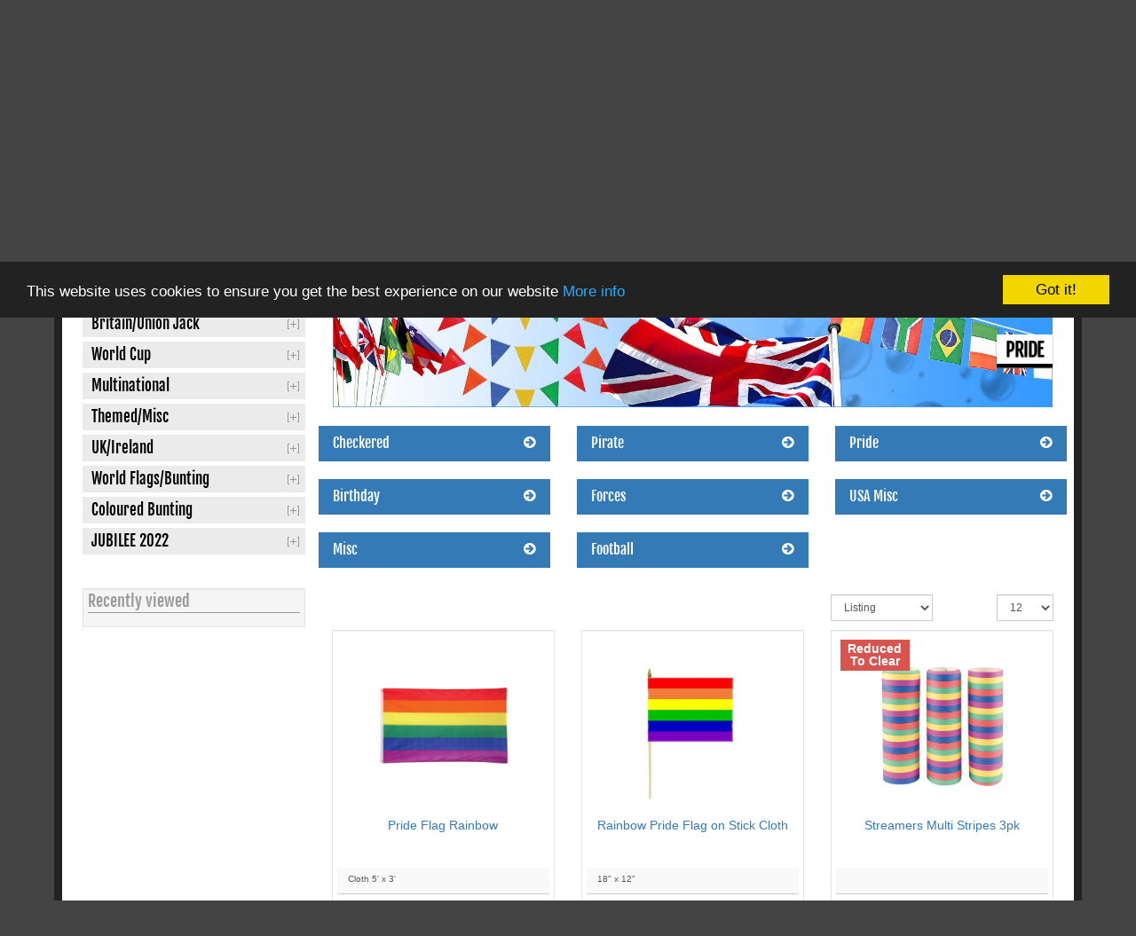

--- FILE ---
content_type: text/html; charset=utf-8
request_url: https://partyandcelebrate.co.uk/pride-flags
body_size: 62156
content:

<!DOCTYPE html>
<html>
<head>
    <meta charset="utf-8" />    
    <meta http-equiv="X-UA-Compatible" content="IE=edge">
    <meta name="viewport" content="width=device-width, initial-scale=1">	
	<meta HTTP-EQUIV="PRAGMA" CONTENT="NO-CACHE">
	<meta name="p:domain_verify" content="4c787a7c49ff31d8e99e0a24012f10f1"/>
	<meta name="Author" content="Party and Celebrate Ltd.">	
    <link href="/favicon.ico" rel="shortcut icon" type="image/x-icon" />
    <meta name="description" content="Flags/Bunting - General - Pride" />
    <meta name="keywords" content=" " />      
    <meta name="copyright" content="Copyright &copy; 2001- 2026 Party and Celebrate Ltd."/> 
	<meta name="robots" content="ALL" />	
	<meta name="rating" content="SAFE FOR KIDS" />
	<meta http-equiv="cleartype" content="on" />	  
    <title>Pride - partyandcelebrate UK</title> 
    <link href="/Content/css?v=uttBL3QHswk9sL50taTvf7LS105EoeOoYuQmjilK63E1" rel="stylesheet"/>

    <link href="/Content/bootstrap-dialog.min.css" rel="stylesheet" />
    <!--[if IE 8]>
	<link href="/Content/ie8.css" rel="stylesheet" type="text/css">
	<![endif]-->
    <script src="/bundles/topscripts?v=NhnNt44f20ztJAGDsJHtlVr8rrGvMN7jQTxh4mouBcw1"></script>
   
    <!-- Begin Cookie Consent plugin by Silktide - http://silktide.com/cookieconsent -->
    <script type="text/javascript">
        window.cookieconsent_options = { "message": "This website uses cookies to ensure you get the best experience on our website", "dismiss": "Got it!", "learnMore": "More info", "link": "https://www.partyandcelebrate.co.uk/privacy-policy", "theme": "dark-top" };
    </script>
    <script type="text/javascript" src="//cdnjs.cloudflare.com/ajax/libs/cookieconsent2/1.0.10/cookieconsent.min.js"></script>
    <!-- End Cookie Consent plugin -->
    <script>
        try{
            (function (i, s, o, g, r, a, m) {
                i['GoogleAnalyticsObject'] = r; i[r] = i[r] || function () {
                    (i[r].q = i[r].q || []).push(arguments)
                }, i[r].l = 1 * new Date(); a = s.createElement(o),
            m = s.getElementsByTagName(o)[0]; a.async = 1; a.src = g; m.parentNode.insertBefore(a, m)
            })(window, document, 'script', '//www.google-analytics.com/analytics.js', 'ga');
            ga('create', 'UA-48799205-1', 'partyandcelebrate.co.uk');
            ga('require', 'displayfeatures');
            ga('send', 'pageview');
        }catch(err){}
	</script>	
	<!-- Facebook Conversion Code for Checkout -->
	<script>
	    (function () {
	        var _fbq = window._fbq || (window._fbq = []);
	        if (!_fbq.loaded) {
	            var fbds = document.createElement('script');
	            fbds.async = true;
	            fbds.src = '//connect.facebook.net/en_US/fbds.js';
	            var s = document.getElementsByTagName('script')[0];
	            s.parentNode.insertBefore(fbds, s);
	            _fbq.loaded = true;
	        }
	    })();
	    window._fbq = window._fbq || [];
	    window._fbq.push(['track', '6019788029943', { 'value': '0.00', 'currency': 'GBP' }]);
	</script>
		<noscript><img height="1" width="1" alt="" style="display:none" src="https://www.facebook.com/tr?ev=6019788029943&amp;cd[value]=0.00&amp;cd[currency]=GBP&amp;noscript=1" />
	</noscript>         
</head>
<body> 
    <div id="topcont" class="container">
        <div class="pc-container">            
            <div class="header">
                
<div class="row">
    <div class="col-lg-3 col-md-3 col-sm-3 col-xs-12 vs">
        <div class="row">
            <div class="col-md-12 col-sm-12 col-xs-4">
                <a href="/" class="noline">
                    <img src="/Content/images/logopnc.png" alt="partyandcelebrate" class="img-responsive" />
                </a>
            </div>            
            <div class="col-xs-4 visible-xs">
                <img src="/Content/images/timings.png" alt="partyandcelebrate" class="img-responsive" />
            </div>
            <div class="col-xs-4 visible-xs">
                <button type="button" class="btn btn-default btn-lg visible-xs pull-right b-border vs" data-toggle="collapse" data-target="#allcats">
                    <i class="fa fa-bars fa-2x"></i>
                </button>
            </div>
        </div>
    </div>
    <div class="col-lg-3 col-md-3 col-sm-3 hidden-xs vs">
        <img src="/Content/images/address.png" alt="partyandcelebrate" class="img-responsive logo" />                  
    </div>
    <div class="col-lg-3 col-md-3 col-sm-3 hidden-xs vs">       
        <img src="/Content/images/timings.png" alt="partyandcelebrate" class="img-responsive logo" />
    </div>
    <div class="col-lg-3 col-md-3 col-sm-3 hidden-xs vs">
	    <table class="table-condensed table-responsive" style="background-color: #efefef; margin-left:-10px">
		    <tbody>
			    <tr>				   				
					<td class="col-sm-1">
                        <a href="/contact-us" class="btn btn-link btn-xs">                           
				            <i class="fa fa-envelope fa-2x"></i>
							<span class="hidden-sm">&nbsp;&nbsp;Contact us</span>							
						</a>
					</td>
					<td class="col-sm-1">
                        <a href="/delivery-information" class="btn btn-link btn-xs">                          
					        <i class="fa fa-truck fa-2x"></i>
							<span class="hidden-sm">&nbsp;&nbsp;Delivery Info</span>							
						</a>
					</td>					
				</tr>
			</tbody>
		</table>
        <hr class="nomargintop" />   
        <div class="pull-right btn-group b-border"> 
             
<button class=" btn btn-default scart disabled" data-toggle="modal" rel="nofollow" href="#shoppingcart" onclick="showcart();" class="viewcart disabled">   
    <i class="fa fa-shopping-cart"></i>
    <span class="crtqty" class="badge masks-bgr"> 0</span>
    <span><small class="text-success">item(s) </small></span>
    <span class="badge masks-bgr">
        <span class="fa fa-gbp crtmtot">0</span>
    </span>
</button>
<a href="/payment/checkout" class=" btn btn-default scart disabled chkout">Checkout</a>

        </div>
                 <div id="timer">
                    <ul>
                        <li>
                            <span class="dlabel">
                                <i class="glyphicon glyphicon-time"></i>  
                                Your order  will be dispatched on Thursday
                            </span>
                        </li>
                    </ul> 
                 </div>
        </div>   
    </div>
 
                <!-- Modal for shopping cart -->
<div class="modal fade hidecart" id="shoppingcart" tabindex="-1" role="dialog" aria-labelledby="myModalLabel" aria-hidden="true">
	<div class="modal-dialog">
		<div>
			<div class="modal-content">
				<div class="modal-header">
                    <table width="100%" border="0" cellspacing="0" cellpadding="0" class="modal-table">
					    <tr>
						    <td class="pull-left black"><h2><span class="fa fa-shopping-cart fa-x2"></span>  Shopping Cart</h2></td>
						    <td class="right">
							    <button type="button" class="btn btn-danger" data-dismiss="modal">
                                    <span class="glyphicon glyphicon-remove-circle"></span>
                                </button>
						    </td>
					    </tr>
				    </table>
			    </div>
			    <div class="modal-body" style="overflow:hidden">
				    <div id="crttable" style="height:213px;overflow:auto;display:block;padding:10px;">	
                    <!-- SHOW CART -->
                    </div>						
				    <div class="row">                   
					    <div class="col-lg-12 right">
						    <div class="total-amount-cart">
                           	    <h2>Total &pound;<span class="crtmtot">0</span></h2>
                            </div>
					    </div>
				    </div>
				    <div class="modal-footer">
					    <div class="btn-group">
						    <button type="button" class="btn btn-danger" onclick="clearcart();return false;" data-dismiss="modal">
                                <span class="glyphicon glyphicon-trash"></span> Clear Cart
                            </button>
						    <button type="button" class="btn btn-default" data-dismiss="modal">
							    <span class="fa fa-reply"></span> Continue Shopping
						    </button>
						    <button type="button" class="btn btn-success checkoutbut" onclick="window.location = '/payment/checkout';">
							    <span class="fa fa-shopping-cart"></span> Checkout <span class="glyphicon glyphicon-play"></span>
						    </button>
                            <p>&nbsp;</p>
					    </div>
                    </div>	 
                </div>				
			</div><!-- /.modal-content -->
		</div>
    </div><!-- /.modal-dialog -->
</div><!-- /.modal -->

                <div class="row">
                    <div class="col-lg-12 col-md-12 col-md-12">
                        
    <nav class="navbar navbar-inverse vs hm" role="navigation">      
        <div class="navbar-header">          
            <div class="btn-group visible-xs btn-group-justified b-border">
                <a href="https://partyandcelebrate.co.uk" class="btn btn-default btn-lg"><i class="fa fa-home fa-2x"></i></a>
                <a class="btn btn-default btn-lg" role="button" href="/payment/checkout">
                    <span id="spnmqty-xs" class="badge masks-bgr crtqty">0</span>
                    <i class="fa fa-shopping-cart fa-2x"></i>
                </a>
                <a href="https://partyandcelebrate.co.uk/delivery-information" id="checkoutbut-xs" class="btn btn-default btn-lg">               
                    <i class="fa fa-truck fa-2x"></i>
                </a>
                <a href="/contact-us" class="btn btn-default btn-lg"><i class="fa fa-envelope fa-2x"></i></a>
                <a href="#" class="btn btn-default btn-lg" data-toggle="collapse" data-target="#searchbox">
                    <span class="fa fa-search fa-2x"></span>
                    </a>
            </div>
            <a href="/" class="fa fa-home fahome white hidden-xs" style="width:1em;"></a>           
        </div>
        <!-- Collect the nav links, forms, and other content for toggling -->
        <div class="collapse navbar-collapse" id="allcats">
            <ul class="nav navbar-nav">
                <li class="dropdown hm-fw hidden-xs">
                    <a href="#" class="dropdown-toggle text-center" data-toggle="dropdown">Browse by Categories <b class="caret"></b></a>
                    <div class="dropdown-menu">                        
<div class="row">                                        <div class="col-md-4 col-sm-6 vs">
                                            <a href="https://partyandcelebrate.co.uk/all_fancy_dress">
                                                <img src="https://s3.eu-west-2.amazonaws.com/www.partynutters.com/img/pc/fancydress.jpg" width="100%" alt="Fancy Dress" class="img-responsive glow glow-white" />
                                                <div class="mega-title">Fancy Dress</div>
                                            </a>
                                        </div>
                                        <div class="col-md-4 col-sm-6 vs">
                                            <a href="https://partyandcelebrate.co.uk/christmas-party">
                                                <img src="https://s3.eu-west-2.amazonaws.com/www.partynutters.com/img/pc/pnutters-homecats-xmas.jpg" width="100%" alt="Christmas" class="img-responsive glow glow-white" />
                                                <div class="mega-title">Christmas</div>
                                            </a>
                                        </div>
                                        <div class="col-md-4 col-sm-6 vs">
                                            <a href="https://partyandcelebrate.co.uk/all_new_year">
                                                <img src="https://s3.eu-west-2.amazonaws.com/www.partynutters.com/img/pc/homecats-new-year.jpg" width="100%" alt="New Year" class="img-responsive glow glow-white" />
                                                <div class="mega-title">New Year</div>
                                            </a>
                                        </div>
</div><div class="row">                                        <div class="col-md-4 col-sm-6 vs">
                                            <a href="https://partyandcelebrate.co.uk/all_accessories">
                                                <img src="https://s3.eu-west-2.amazonaws.com/www.partynutters.com/img/pc/home-accessories.jpg" width="100%" alt="Accessories" class="img-responsive glow glow-white" />
                                                <div class="mega-title">Accessories</div>
                                            </a>
                                        </div>
                                        <div class="col-md-4 col-sm-6 vs">
                                            <a href="https://partyandcelebrate.co.uk/all_wigs">
                                                <img src="https://s3.eu-west-2.amazonaws.com/www.partynutters.com/img/pc/wigs.jpg" width="100%" alt="Wigs" class="img-responsive glow glow-white" />
                                                <div class="mega-title">Wigs</div>
                                            </a>
                                        </div>
                                        <div class="col-md-4 col-sm-6 vs">
                                            <a href="https://partyandcelebrate.co.uk/all_masks">
                                                <img src="https://s3.eu-west-2.amazonaws.com/www.partynutters.com/img/pc/home-masks.jpg" width="100%" alt="Masks" class="img-responsive glow glow-white" />
                                                <div class="mega-title">Masks</div>
                                            </a>
                                        </div>
</div><div class="row">                                        <div class="col-md-4 col-sm-6 vs">
                                            <a href="https://partyandcelebrate.co.uk/all_makeup">
                                                <img src="https://s3.eu-west-2.amazonaws.com/www.partynutters.com/img/pc/home-makeup.jpg" width="100%" alt="Make-Up" class="img-responsive glow glow-white" />
                                                <div class="mega-title">Make-Up</div>
                                            </a>
                                        </div>
                                        <div class="col-md-4 col-sm-6 vs">
                                            <a href="https://partyandcelebrate.co.uk/all_general_parties">
                                                <img src="https://s3.eu-west-2.amazonaws.com/www.partynutters.com/img/pc/home-general-party.jpg" width="100%" alt="General Party" class="img-responsive glow glow-white" />
                                                <div class="mega-title">General Party</div>
                                            </a>
                                        </div>
                                        <div class="col-md-4 col-sm-6 vs">
                                            <a href="https://partyandcelebrate.co.uk/all_baloons">
                                                <img src="https://s3.eu-west-2.amazonaws.com/www.partynutters.com/img/pc/balloons.jpg" width="100%" alt="Balloons" class="img-responsive glow glow-white" />
                                                <div class="mega-title">Balloons</div>
                                            </a>
                                        </div>
</div><div class="row">                                        <div class="col-md-4 col-sm-6 vs">
                                            <a href="https://partyandcelebrate.co.uk/all_bags_toys_jokes">
                                                <img src="https://s3.eu-west-2.amazonaws.com/www.partynutters.com/img/pc/home-jokes.jpg" width="100%" alt="Party Bags/Toys/Jokes" class="img-responsive glow glow-white" />
                                                <div class="mega-title">Party Bags/Toys/Jokes</div>
                                            </a>
                                        </div>
                                        <div class="col-md-4 col-sm-6 vs">
                                            <a href="https://partyandcelebrate.co.uk/all_flags_bunting">
                                                <img src="https://s3.eu-west-2.amazonaws.com/www.partynutters.com/img/pc/home-flags.jpg" width="100%" alt="Flags and Bunting" class="img-responsive glow glow-white" />
                                                <div class="mega-title">Flags and Bunting</div>
                                            </a>
                                        </div>
                                            
                    </div>                  
                </li>
                <li class="dropdown hm-fw visible-xs open">                    
                    <div class="dropdown-menu">
                                    <div class="col-md-4 col-sm-6 col-xs-12 vs">
                                        <div class="sidemenuitem clearfix">
                                            <a href="https://partyandcelebrate.co.uk/all_fancy_dress">
                                                <img src="https://s3.eu-west-2.amazonaws.com/www.partynutters.com/img/pc/fancydress.jpg" width="100%" alt="Fancy Dress" class="img-responsive glow glow-white" />
                                                <div class="mega-title">Fancy Dress</div>
                                            </a>
                                        </div>
                                    </div>                                    
                                    <div class="col-md-4 col-sm-6 col-xs-12 vs">
                                        <div class="sidemenuitem clearfix">
                                            <a href="https://partyandcelebrate.co.uk/christmas-party">
                                                <img src="https://s3.eu-west-2.amazonaws.com/www.partynutters.com/img/pc/pnutters-homecats-xmas.jpg" width="100%" alt="Christmas" class="img-responsive glow glow-white" />
                                                <div class="mega-title">Christmas</div>
                                            </a>
                                        </div>
                                    </div>                                    
                                    <div class="col-md-4 col-sm-6 col-xs-12 vs">
                                        <div class="sidemenuitem clearfix">
                                            <a href="https://partyandcelebrate.co.uk/all_new_year">
                                                <img src="https://s3.eu-west-2.amazonaws.com/www.partynutters.com/img/pc/homecats-new-year.jpg" width="100%" alt="New Year" class="img-responsive glow glow-white" />
                                                <div class="mega-title">New Year</div>
                                            </a>
                                        </div>
                                    </div>                                    
                                    <div class="col-md-4 col-sm-6 col-xs-12 vs">
                                        <div class="sidemenuitem clearfix">
                                            <a href="https://partyandcelebrate.co.uk/all_accessories">
                                                <img src="https://s3.eu-west-2.amazonaws.com/www.partynutters.com/img/pc/home-accessories.jpg" width="100%" alt="Accessories" class="img-responsive glow glow-white" />
                                                <div class="mega-title">Accessories</div>
                                            </a>
                                        </div>
                                    </div>                                    
                                    <div class="col-md-4 col-sm-6 col-xs-12 vs">
                                        <div class="sidemenuitem clearfix">
                                            <a href="https://partyandcelebrate.co.uk/all_wigs">
                                                <img src="https://s3.eu-west-2.amazonaws.com/www.partynutters.com/img/pc/wigs.jpg" width="100%" alt="Wigs" class="img-responsive glow glow-white" />
                                                <div class="mega-title">Wigs</div>
                                            </a>
                                        </div>
                                    </div>                                    
                                    <div class="col-md-4 col-sm-6 col-xs-12 vs">
                                        <div class="sidemenuitem clearfix">
                                            <a href="https://partyandcelebrate.co.uk/all_masks">
                                                <img src="https://s3.eu-west-2.amazonaws.com/www.partynutters.com/img/pc/home-masks.jpg" width="100%" alt="Masks" class="img-responsive glow glow-white" />
                                                <div class="mega-title">Masks</div>
                                            </a>
                                        </div>
                                    </div>                                    
                                    <div class="col-md-4 col-sm-6 col-xs-12 vs">
                                        <div class="sidemenuitem clearfix">
                                            <a href="https://partyandcelebrate.co.uk/all_makeup">
                                                <img src="https://s3.eu-west-2.amazonaws.com/www.partynutters.com/img/pc/home-makeup.jpg" width="100%" alt="Make-Up" class="img-responsive glow glow-white" />
                                                <div class="mega-title">Make-Up</div>
                                            </a>
                                        </div>
                                    </div>                                    
                                    <div class="col-md-4 col-sm-6 col-xs-12 vs">
                                        <div class="sidemenuitem clearfix">
                                            <a href="https://partyandcelebrate.co.uk/all_general_parties">
                                                <img src="https://s3.eu-west-2.amazonaws.com/www.partynutters.com/img/pc/home-general-party.jpg" width="100%" alt="General Party" class="img-responsive glow glow-white" />
                                                <div class="mega-title">General Party</div>
                                            </a>
                                        </div>
                                    </div>                                    
                                    <div class="col-md-4 col-sm-6 col-xs-12 vs">
                                        <div class="sidemenuitem clearfix">
                                            <a href="https://partyandcelebrate.co.uk/all_baloons">
                                                <img src="https://s3.eu-west-2.amazonaws.com/www.partynutters.com/img/pc/balloons.jpg" width="100%" alt="Balloons" class="img-responsive glow glow-white" />
                                                <div class="mega-title">Balloons</div>
                                            </a>
                                        </div>
                                    </div>                                    
                                    <div class="col-md-4 col-sm-6 col-xs-12 vs">
                                        <div class="sidemenuitem clearfix">
                                            <a href="https://partyandcelebrate.co.uk/all_bags_toys_jokes">
                                                <img src="https://s3.eu-west-2.amazonaws.com/www.partynutters.com/img/pc/home-jokes.jpg" width="100%" alt="Party Bags/Toys/Jokes" class="img-responsive glow glow-white" />
                                                <div class="mega-title">Party Bags/Toys/Jokes</div>
                                            </a>
                                        </div>
                                    </div>                                    
                                    <div class="col-md-4 col-sm-6 col-xs-12 vs">
                                        <div class="sidemenuitem clearfix">
                                            <a href="https://partyandcelebrate.co.uk/all_flags_bunting">
                                                <img src="https://s3.eu-west-2.amazonaws.com/www.partynutters.com/img/pc/home-flags.jpg" width="100%" alt="Flags and Bunting" class="img-responsive glow glow-white" />
                                                <div class="mega-title">Flags and Bunting</div>
                                            </a>
                                        </div>
                                    </div>                                    

                    </div>
                </li>
            </ul>
            <ul class="nav navbar-nav navbar-right col-md-8 col-sm-6 vs8">
                <li><form action="/search/s" method="get" url="url">    <div id="custom-search-input-xs">
        <div class="input-group pull-right">            
            <input type="text" placeholder="I am searching for..." class="search-query form-control" name="n" id="n">
		        <span class="input-group-btn">
			        <button type="Submit" class="btn btn-default">
				        <span class="glyphicon glyphicon-search"></span>				
                    </button>
		        </span>
         </div>
    </div>
</form></li>
            </ul>           
        </div><!-- /.navbar-collapse -->
        <div class="collapse navbar-collapse hidden-sm hidden-md hidden-lg" id="searchbox">
            <ul class="nav navbar-nav col-sm-12 vs8 hidden-sm hidden-md hidden-lg">
                <li><form action="/search/s" method="get" url="url">    <div id="custom-search-input-xs">
        <div class="input-group pull-right">            
            <input type="text" placeholder="I am searching for..." class="search-query form-control" name="n" id="n">
		        <span class="input-group-btn">
			        <button type="Submit" class="btn btn-default">
				        <span class="glyphicon glyphicon-search"></span>				
                    </button>
		        </span>
         </div>
    </div>
</form></li>

            </ul>
        </div>
    </nav>
    <div class="visible-xs">   
        <div class="breadcrumb white clearfix">
            <div class="no-margin pull-left">
                <strong><i class="glyphicon glyphicon-earphone"></i>&nbsp;&nbsp;<a href="callto:02079243210" class="white">020 7924 3210</a></strong>
            </div>
            <div class="no-margin pull-right">
                
            </div>
        </div>
        <!--<div class="breadcrumb white vsminus19">
            <i class="fa fa-truck"></i>     Free Standard Delivery on orders over &pound;50000
        </div>-->
    </div>


                        
                    </div>
                </div>
            </div>
      
    
<div class="row">
    <div class="col-lg-3 col-md-4 hidden-xs hidden-sm vsminus19">
<div>
    <div class="flags-bgr left-title">
    <h1>Flags and Bunting</h1>      
   </div>
    <div id="lmenu" class="accordion-container">
        <h2 class="accordion-header" id=ah30001000>Britain/Union Jack</h2><div id=ac30001000 class="accordion-content"><ul>
		<li id="30001000"><a href="/ukevents-britainunionjack"><strong>Show All Britain/Union Jack</strong></a><span id="icon30001000"></span></li>

                <li id="30001001"><a href="/ukevents-britainunionjack-flagsandbunting">Flags & Bunting</a><span id="icon30001001"></span></li>
                <li id="30001002"><a href="/ukevents-britainunionjack-tablewareanddecorations">Tableware/Decorations</a><span id="icon30001002"></span></li>
                <li id="30001003"><a href="/ukevents-britainunionjack-novelty">Novelty</a><span id="icon30001003"></span></li>
        </ul></div>
        <h2 class="accordion-header" id=ah30005000>World Cup</h2><div id=ac30005000 class="accordion-content"><ul>
		<li id="30005000"><a href="/world-cup-flags"><strong>Show All World Cup</strong></a><span id="icon30005000"></span></li>

        </ul></div>
        <h2 class="accordion-header" id=ah31001000>Multinational</h2><div id=ac31001000 class="accordion-content"><ul>
		<li id="31001000"><a href="/flags-bunting-Multinational"><strong>Show All Multinational</strong></a><span id="icon31001000"></span></li>

                <li id="31001001"><a href="/flags-bunting-international-abc">A,B,C</a><span id="icon31001001"></span></li>
                <li id="31001002"><a href="/flags-bunting-international-def">D,E,F</a><span id="icon31001002"></span></li>
                <li id="31001003"><a href="/flags-bunting-international-ghi">G,H,I</a><span id="icon31001003"></span></li>
                <li id="31001004"><a href="/flags-bunting-international-jkl">J,K,L</a><span id="icon31001004"></span></li>
                <li id="31001005"><a href="/flags-bunting-international-mno">M,N,O</a><span id="icon31001005"></span></li>
                <li id="31001006"><a href="/flags-bunting-international-pqr">P,Q,R</a><span id="icon31001006"></span></li>
                <li id="31001007"><a href="/flags-bunting-international-stu">S,T,U</a><span id="icon31001007"></span></li>
                <li id="31001008"><a href="/flags-bunting-international-vwx">V,W,X</a><span id="icon31001008"></span></li>
                <li id="31001009"><a href="/flags-bunting-international-yz">Y, Z</a><span id="icon31001009"></span></li>
                <li id="31001010"><a href="/flags-bunting-multinational-multinational">Multinational</a><span id="icon31001010"></span></li>
                <li id="31001011"><a href="/flags-bunting-international-USA">USA</a><span id="icon31001011"></span></li>
        </ul></div>
        <h2 class="accordion-header" id=ah31002000>Themed/Misc</h2><div id=ac31002000 class="accordion-content"><ul>
		<li id="31002000"><a href="/flags-bunting-Themed-misc"><strong>Show All Themed/Misc</strong></a><span id="icon31002000"></span></li>

                <li id="31002001"><a href="/checkered-flags">Checkered</a><span id="icon31002001"></span></li>
                <li id="31002002"><a href="/pirate-flags">Pirate</a><span id="icon31002002"></span></li>
                <li id="31002003"><a href="/pride-flags">Pride</a><span id="icon31002003"></span></li>
                <li id="31002005"><a href="/armed-forces-flags">Forces</a><span id="icon31002005"></span></li>
                <li id="31002006"><a href="/flags-bunting-general-usa">USA Misc</a><span id="icon31002006"></span></li>
                <li id="31002007"><a href="/funny-miscellaneous-flags">Misc</a><span id="icon31002007"></span></li>
                <li id="31002008"><a href="/birthday-bunting">Birthday</a><span id="icon31002008"></span></li>
                <li id="31002009"><a href="/football-flags">Football</a><span id="icon31002009"></span></li>
        </ul></div>
        <h2 class="accordion-header" id=ah31003000>UK/Ireland</h2><div id=ac31003000 class="accordion-content"><ul>
		<li id="31003000"><a href="/flagsbunting-uk-and-ireland"><strong>Show All UK/Ireland</strong></a><span id="icon31003000"></span></li>

                <li id="31003001"><a href="/union-jack-flags">Britain/Union Jack</a><span id="icon31003001"></span></li>
                <li id="31003002"><a href="/british-forces-flags">Forces</a><span id="icon31003002"></span></li>
                <li id="31003003"><a href="/english-counties-flags">Counties</a><span id="icon31003003"></span></li>
                <li id="31003004"><a href="/flags-bunting-uk-ireland-wales">Wales</a><span id="icon31003004"></span></li>
                <li id="31003005"><a href="/flags-bunting-uk-ireland-scotland">Scotland</a><span id="icon31003005"></span></li>
                <li id="31003006"><a href="/flags-bunting-uk-ireland-northern-ireland">Northern Ireland</a><span id="icon31003006"></span></li>
                <li id="31003007"><a href="/flags-bunting-uk-ireland-england-st-george">England/St George</a><span id="icon31003007"></span></li>
                <li id="31003008"><a href="/flags-bunting-uk-ireland-irelandstpatricks">Ireland/St Patricks</a><span id="icon31003008"></span></li>
                <li id="31003009"><a href="/flagsbunting-uk-ireland-wearitems">Wear Items</a><span id="icon31003009"></span></li>
                <li id="31003010"><a href="/flags-bunting-uk-ireland-decorations">Decorations & Tableware</a><span id="icon31003010"></span></li>
                <li id="31003011"><a href="/flags-Bunting-uk-Ireland-Misc">Misc</a><span id="icon31003011"></span></li>
        </ul></div>
        <h2 class="accordion-header" id=ah31004000>World Flags/Bunting</h2><div id=ac31004000 class="accordion-content"><ul>
		<li id="31004000"><a href="/World-flags-bunting"><strong>Show All World Flags/Bunting</strong></a><span id="icon31004000"></span></li>

                <li id="31004001"><a href="/flags-bunting-type-5x3-flags">5X3 Flags</a><span id="icon31004001"></span></li>
                <li id="31004002"><a href="/flags-bunting-type-giant-flags">Giant Flags</a><span id="icon31004002"></span></li>
                <li id="31004003"><a href="/flags-bunting-type-hand-waving-flags">Hand Waving Flags</a><span id="icon31004003"></span></li>
                <li id="31004004"><a href="/flags-bunting-type-flag-bunting">Bunting</a><span id="icon31004004"></span></li>
                <li id="31004005"><a href="/flags-bunting-type-flag-cutouts">Cutouts</a><span id="icon31004005"></span></li>
        </ul></div>
        <h2 class="accordion-header" id=ah31005000>Coloured Bunting</h2><div id=ac31005000 class="accordion-content"><ul>
		<li id="31005000"><a href="/flags-bunting-general-coloured-bunting"><strong>Show All Coloured Bunting</strong></a><span id="icon31005000"></span></li>

                <li id="31005003"><a href="/flags-bunting-colour-streamers">Streamers</a><span id="icon31005003"></span></li>
                <li id="31005001"><a href="/flags-bunting-colour-multicolour-bunting">Multicolour Bunting</a><span id="icon31005001"></span></li>
                <li id="31005002"><a href="/flags-bunting-colour-single-colour-bunting">Single Colour Bunting</a><span id="icon31005002"></span></li>
        </ul></div>
        <h2 class="accordion-header" id=ah31007000>JUBILEE 2022</h2><div id=ac31007000 class="accordion-content"><ul>
		<li id="31007000"><a href="/JUBILEE-2022"><strong>Show All JUBILEE 2022</strong></a><span id="icon31007000"></span></li>

                <li id="31007001"><a href="/jubilee-2022-flags-and-bunting">Flags and Bunting</a><span id="icon31007001"></span></li>
                <li id="31007003"><a href="/jubilee-2022-balloons">Balloons</a><span id="icon31007003"></span></li>
                <li id="31007002"><a href="/JUBILEE-2022-tableware">Tableware</a><span id="icon31007002"></span></li>
                <li id="31007004"><a href="/jubilee-2022-novelty-dress-up">Novelty and Dress-up</a><span id="icon31007004"></span></li>
        </ul></div>
    </div>
</div>
<br>
<div class="clear"></div>
<br>
<div class="well vs" >
    <div class="pc-headings hidden-xs">Recently viewed</div>
    

</div>
<br>
<script type="text/javascript">
    $(document).ready(function () {
        $('html, body').animate({ scrollTop: $("#pscroll").offset().top }, 'slow');
        var cat = '31000000';
        var section = '31002003';        
        if (section == 0) section = cat;
        $('.active-header').toggleClass('active-header').toggleClass('inactive-header').next().slideToggle().toggleClass('open-content');
        $('#ah' + cat).toggleClass('active-header').toggleClass('inactive-header');
        $('#ah' + cat).next().slideToggle().toggleClass('open-content');
        $('#icon' + section).html("&nbsp;&nbsp;<span class=\"fa fa-arrow-right pull-right fancy-colour\"></span>");
    });
</script>

    </div>
    <div class="col-xs-12 col-md-8 col-lg-9">
            
<ol class="breadcrumb vsminus19"><li><a href="/">Home</a></li><li><a href=all_flags_bunting>Flags and Bunting</a></li><li><a href=flags-bunting-Themed-misc>Themed/Misc</a></li><li class="active"><span>Pride</span></li></ol>
<script>
maincode='31002000';
</script>
    </div>
    <div class="col-xs-12 col-md-8  col-sm-12 col-lg-9 vsminus19">
        <div class="well homewell mobwell">
            <img src="https://s3.eu-west-2.amazonaws.com/www.partynutters.com/img/pc/home-flags.jpg" width="100%" class="img-responsive">
            
            <div class="cat-title">
                <h2>Pride</h2>               
                <a id="pscroll"></a>
            </div>
        </div>
        <div class="row">
            <div class="row hidden-xs">
                <div class="col-sm-6 col-lg-4 col-md-4"><a href='checkered-flags'><div class="panel panel-primary psshome"><div class="panel-heading"><h3 class="panel-title prducts-panel border-p">Checkered<span class="fa fa-arrow-circle-right clearfix pull-right cat-icon p"></h3></span></div></div></a></div><div class="col-sm-6 col-lg-4 col-md-4"><a href='pirate-flags'><div class="panel panel-primary psshome"><div class="panel-heading"><h3 class="panel-title prducts-panel border-p">Pirate<span class="fa fa-arrow-circle-right clearfix pull-right cat-icon p"></h3></span></div></div></a></div><div class="col-sm-6 col-lg-4 col-md-4"><a href='pride-flags'><div class="panel panel-primary psshome"><div class="panel-heading"><h3 class="panel-title prducts-panel border-p">Pride<span class="fa fa-arrow-circle-right clearfix pull-right cat-icon p"></h3></span></div></div></a></div><div class="col-sm-6 col-lg-4 col-md-4"><a href='birthday-bunting'><div class="panel panel-primary psshome"><div class="panel-heading"><h3 class="panel-title prducts-panel border-p">Birthday<span class="fa fa-arrow-circle-right clearfix pull-right cat-icon p"></h3></span></div></div></a></div><div class="col-sm-6 col-lg-4 col-md-4"><a href='armed-forces-flags'><div class="panel panel-primary psshome"><div class="panel-heading"><h3 class="panel-title prducts-panel border-p">Forces<span class="fa fa-arrow-circle-right clearfix pull-right cat-icon p"></h3></span></div></div></a></div><div class="col-sm-6 col-lg-4 col-md-4"><a href='flags-bunting-general-usa'><div class="panel panel-primary psshome"><div class="panel-heading"><h3 class="panel-title prducts-panel border-p">USA Misc<span class="fa fa-arrow-circle-right clearfix pull-right cat-icon p"></h3></span></div></div></a></div><div class="col-sm-6 col-lg-4 col-md-4"><a href='funny-miscellaneous-flags'><div class="panel panel-primary psshome"><div class="panel-heading"><h3 class="panel-title prducts-panel border-p">Misc<span class="fa fa-arrow-circle-right clearfix pull-right cat-icon p"></h3></span></div></div></a></div><div class="col-sm-6 col-lg-4 col-md-4"><a href='football-flags'><div class="panel panel-primary psshome"><div class="panel-heading"><h3 class="panel-title prducts-panel border-p">Football<span class="fa fa-arrow-circle-right clearfix pull-right cat-icon p"></h3></span></div></div></a></div>
            </div>
            <div class="col-lg-8 col-md-7 col-xs-6 col-sm-6 vs">
                <div class="pull-left">
                    <div id="pagediv" class="paging_button" align="center">
                        

                    </div>
                </div>
            </div>
            <div class="col-lg-4 col-md-5 col-xs-12 col-sm-6 vs">               
                
<div class="row">
    <form class="form-inline">
        <div class="col-xs-6">
            <select id="isort" class="form-control input-sm" onchange="sorting();">
                <option id=1 Selected value="Default">Listing</option>
                <option id=2  value="pricea">Lowest Price</option>
                <option id=3  value="priced">Highest Price</option>
                <option id=4  value="namea">Alphabetical</option>

            </select>
            </div>
        <div class="col-xs-6 text-right">
            <select id="per_page" class="form-control input-sm" onchange="pagechange();">
                <option id=1 Selected value=12>12</option>
                <option id=2  value=24>24</option>
                <option id=3  value=36>36</option>
                <option id=4  value=48>48</option>
                <option id=5  value=0>ALL</option>
            </select>
            </div>
</form>
</div>
               
            </div>
        </div>
        <!--row-->
        <div class="row">              
<div class="col-sm-4 col-md-4 col-lg-4 vs"><div class="well well-white glow prod-cont"><div class="prodimage"><span class="salelabel_30284"></span><a href='https://partyandcelebrate.co.uk/pride-flag-rainbow-cloth-30284' rel="nofollow"><img src='https://s3.eu-west-2.amazonaws.com/www.partynutters.com/img/AC-9082-Pride-Flag-Rainbow.jpg' class="img-responsive"></a></div><div class="producttitle mediatext text-center"><a rel="dofollow" href='https://partyandcelebrate.co.uk/pride-flag-rainbow-cloth-30284'>Pride Flag Rainbow</a></div><div class="productsize"><div class="form-control vs mediatext singlesizenew"><input id='dsize30284' type="hidden" value=1000000 />Cloth 5' x 3'</div></div><div class="pricetext"><span class="oprice-info_30284"></span><span class="price-info_30284"> <strong >£7.99</strong></span></div><div class="btn-group pc-but"><Button onclick=cart(30284,0,1,0) class="btn btn-success pc-but btn-sm mediatext  rel="nofollow"><span class="fa fa-shopping-cart"></span> Add to Cart</button><a href='https://partyandcelebrate.co.uk/pride-flag-rainbow-cloth-30284' rel="nofollow" class="btn btn-default pc-but btn-sm mediatext" role="button"><span class="glyphicon glyphicon-info-sign"></span>Details</a></div></div></div><div class="col-sm-4 col-md-4 col-lg-4 vs"><div class="well well-white glow prod-cont"><div class="prodimage"><span class="salelabel_4039863"></span><a href='https://partyandcelebrate.co.uk/Rainbow-Pride-Flag-on-Stick-Cloth-4039863' rel="nofollow"><img src='https://s3.eu-west-2.amazonaws.com/www.partynutters.com/img/sc18pride_rainbow_flag_stick.jpg' class="img-responsive"></a></div><div class="producttitle mediatext text-center"><a rel="dofollow" href='https://partyandcelebrate.co.uk/Rainbow-Pride-Flag-on-Stick-Cloth-4039863'>Rainbow Pride Flag on Stick Cloth</a></div><div class="productsize"><div class="form-control vs mediatext singlesizenew"><input id='dsize4039863' type="hidden" value=1000000 />18" x 12"</div></div><div class="pricetext"><span class="oprice-info_4039863"></span><span class="price-info_4039863"> <strong >£2.99</strong></span></div><div class="btn-group pc-but"><Button onclick=cart(4039863,0,1,0) class="btn btn-success pc-but btn-sm mediatext  rel="nofollow"><span class="fa fa-shopping-cart"></span> Add to Cart</button><a href='https://partyandcelebrate.co.uk/Rainbow-Pride-Flag-on-Stick-Cloth-4039863' rel="nofollow" class="btn btn-default pc-but btn-sm mediatext" role="button"><span class="glyphicon glyphicon-info-sign"></span>Details</a></div></div></div><div class="col-sm-4 col-md-4 col-lg-4 vs"><div class="well well-white glow prod-cont"><div class="prodimage"><span class="salelabel_5958"><span class='label-sale label label-danger'>Reduced<br/>To Clear</span></span><a href='https://partyandcelebrate.co.uk/streamers-multicolour-5958' rel="nofollow"><img src='https://s3.eu-west-2.amazonaws.com/www.partynutters.com/img/42025-multicolour-rainbow-pride-streamers.jpg' class="img-responsive"></a></div><div class="producttitle mediatext text-center"><a rel="dofollow" href='https://partyandcelebrate.co.uk/streamers-multicolour-5958'>Streamers Multi Stripes 3pk</a></div><div class="productsize"><div class="form-control vs mediatext singlesizenew"><input id='dsize5958' type="hidden" value=1000000 /></div></div><div class="pricetext"><span class="oprice-info_5958"><strike style='color:red'><span style='color:black'>£1.99<span></strike></span><span class="price-info_5958"> <strong style=color:#FF0505> 99p</strong></span></div><div class="btn-group pc-but"><Button onclick=cart(5958,0,1,0) class="btn btn-success pc-but btn-sm mediatext  rel="nofollow"><span class="fa fa-shopping-cart"></span> Add to Cart</button><a href='https://partyandcelebrate.co.uk/streamers-multicolour-5958' rel="nofollow" class="btn btn-default pc-but btn-sm mediatext" role="button"><span class="glyphicon glyphicon-info-sign"></span>Details</a></div></div></div><div class="col-sm-4 col-md-4 col-lg-4 vs"><div class="well well-white glow prod-cont"><div class="prodimage"><span class="salelabel_4067729"></span><a href='https://partyandcelebrate.co.uk/Camouflage-Bandana-4067729' rel="nofollow"><img src='https://s3.eu-west-2.amazonaws.com/www.partynutters.com/img/16887-Camouflage-Bandana.jpg' class="img-responsive"></a></div><div class="producttitle mediatext text-center"><a rel="dofollow" href='https://partyandcelebrate.co.uk/Camouflage-Bandana-4067729'>Camouflage Bandana Headscarf</a></div><div class="productsize"><div class="form-control vs mediatext singlesizenew"><input id='dsize4067729' type="hidden" value=1000000 /></div></div><div class="pricetext"><span class="oprice-info_4067729"></span><span class="price-info_4067729"> <strong >£2.50</strong></span></div><div class="btn-group pc-but"><Button onclick=cart(4067729,0,1,0) class="btn btn-success pc-but btn-sm mediatext  rel="nofollow"><span class="fa fa-shopping-cart"></span> Add to Cart</button><a href='https://partyandcelebrate.co.uk/Camouflage-Bandana-4067729' rel="nofollow" class="btn btn-default pc-but btn-sm mediatext" role="button"><span class="glyphicon glyphicon-info-sign"></span>Details</a></div></div></div><div class="col-sm-4 col-md-4 col-lg-4 vs"><div class="well well-white glow prod-cont"><div class="prodimage"><span class="salelabel_4071117"></span><a href='https://partyandcelebrate.co.uk/Pride-Flag-Non-Binary-4071117' rel="nofollow"><img src='https://s3.eu-west-2.amazonaws.com/www.partynutters.com/img/FLAG4-Pride-Flag-Non-Binary.jpg' class="img-responsive"></a></div><div class="producttitle mediatext text-center"><a rel="dofollow" href='https://partyandcelebrate.co.uk/Pride-Flag-Non-Binary-4071117'>Pride Flag Non-Binary</a></div><div class="productsize"><div class="form-control vs mediatext singlesizenew"><input id='dsize4071117' type="hidden" value=1000000 />Cloth 5' x 3'</div></div><div class="pricetext"><span class="oprice-info_4071117"></span><span class="price-info_4071117"> <strong >£7.99</strong></span></div><div class="btn-group pc-but"><Button onclick=cart(4071117,0,1,0) class="btn btn-success pc-but btn-sm mediatext  rel="nofollow"><span class="fa fa-shopping-cart"></span> Add to Cart</button><a href='https://partyandcelebrate.co.uk/Pride-Flag-Non-Binary-4071117' rel="nofollow" class="btn btn-default pc-but btn-sm mediatext" role="button"><span class="glyphicon glyphicon-info-sign"></span>Details</a></div></div></div><div class="col-sm-4 col-md-4 col-lg-4 vs"><div class="well well-white glow prod-cont"><div class="prodimage"><span class="salelabel_4071118"></span><a href='https://partyandcelebrate.co.uk/Pride-Flag-Transgender-4071118' rel="nofollow"><img src='https://s3.eu-west-2.amazonaws.com/www.partynutters.com/img/FLAG3-Pride-Flag-Transgender.jpg' class="img-responsive"></a></div><div class="producttitle mediatext text-center"><a rel="dofollow" href='https://partyandcelebrate.co.uk/Pride-Flag-Transgender-4071118'>Pride Flag Transgender</a></div><div class="productsize"><div class="form-control vs mediatext singlesizenew"><input id='dsize4071118' type="hidden" value=1000000 />Cloth 5' x 3'</div></div><div class="pricetext"><span class="oprice-info_4071118"></span><span class="price-info_4071118"> <strong >£7.99</strong></span></div><div class="btn-group pc-but"><Button onclick=cart(4071118,0,1,0) class="btn btn-success pc-but btn-sm mediatext  rel="nofollow"><span class="fa fa-shopping-cart"></span> Add to Cart</button><a href='https://partyandcelebrate.co.uk/Pride-Flag-Transgender-4071118' rel="nofollow" class="btn btn-default pc-but btn-sm mediatext" role="button"><span class="glyphicon glyphicon-info-sign"></span>Details</a></div></div></div><div class="col-sm-4 col-md-4 col-lg-4 vs"><div class="well well-white glow prod-cont"><div class="prodimage"><span class="salelabel_4071120"></span><a href='https://partyandcelebrate.co.uk/Pride-Flag-Pansexual-4071120' rel="nofollow"><img src='https://s3.eu-west-2.amazonaws.com/www.partynutters.com/img/FLAG1-Pride-Flag-Pansexual.jpg' class="img-responsive"></a></div><div class="producttitle mediatext text-center"><a rel="dofollow" href='https://partyandcelebrate.co.uk/Pride-Flag-Pansexual-4071120'>Pride Flag Pansexual</a></div><div class="productsize"><div class="form-control vs mediatext singlesizenew"><input id='dsize4071120' type="hidden" value=1000000 />Cloth 5' x 3'</div></div><div class="pricetext"><span class="oprice-info_4071120"></span><span class="price-info_4071120"> <strong >£7.99</strong></span></div><div class="btn-group pc-but"><Button onclick=cart(4071120,0,1,0) class="btn btn-success pc-but btn-sm mediatext  rel="nofollow"><span class="fa fa-shopping-cart"></span> Add to Cart</button><a href='https://partyandcelebrate.co.uk/Pride-Flag-Pansexual-4071120' rel="nofollow" class="btn btn-default pc-but btn-sm mediatext" role="button"><span class="glyphicon glyphicon-info-sign"></span>Details</a></div></div></div><div class="col-sm-4 col-md-4 col-lg-4 vs"><div class="well well-white glow prod-cont"><div class="prodimage"><span class="salelabel_4076729"></span><a href='https://partyandcelebrate.co.uk/Rainbow-Flag-on-Stick-12pk-4076729' rel="nofollow"><img src='https://s3.eu-west-2.amazonaws.com/www.partynutters.com/img/AC-9629-Rainbow-Flag-on-Stick-12pk.jpg' class="img-responsive"></a></div><div class="producttitle mediatext text-center"><a rel="dofollow" href='https://partyandcelebrate.co.uk/Rainbow-Flag-on-Stick-12pk-4076729'>Rainbow Flag on Stick 12pk</a></div><div class="productsize"><div class="form-control vs mediatext singlesizenew"><input id='dsize4076729' type="hidden" value=1000000 />12"x 7" Plastic 30x17cm</div></div><div class="pricetext"><span class="oprice-info_4076729"></span><span class="price-info_4076729"> <strong >£4.99</strong></span></div><div class="btn-group pc-but"><Button onclick=cart(4076729,0,1,0) class="btn btn-success pc-but btn-sm mediatext  rel="nofollow"><span class="fa fa-shopping-cart"></span> Add to Cart</button><a href='https://partyandcelebrate.co.uk/Rainbow-Flag-on-Stick-12pk-4076729' rel="nofollow" class="btn btn-default pc-but btn-sm mediatext" role="button"><span class="glyphicon glyphicon-info-sign"></span>Details</a></div></div></div><div class="col-sm-4 col-md-4 col-lg-4 vs"><div class="well well-white glow prod-cont"><div class="prodimage"><span class="salelabel_4065916"></span><a href='https://partyandcelebrate.co.uk/Rainbow-Pride-Flags-on-Stick-Paper-6pk-4065916' rel="nofollow"><img src='https://s3.eu-west-2.amazonaws.com/www.partynutters.com/img/44735-Rainbow-Pride-Flags-on-Stick.jpg' class="img-responsive"></a></div><div class="producttitle mediatext text-center"><a rel="dofollow" href='https://partyandcelebrate.co.uk/Rainbow-Pride-Flags-on-Stick-Paper-6pk-4065916'>Rainbow Pride Flags on Stick</a></div><div class="productsize"><div class="form-control vs mediatext singlesizenew"><input id='dsize4065916' type="hidden" value=1000000 />Paper 6pk 20x14cm</div></div><div class="pricetext"><span class="oprice-info_4065916"></span><span class="price-info_4065916"> <strong >£3.99</strong></span></div><div class="btn-group pc-but"><Button onclick=cart(4065916,0,1,0) class="btn btn-success pc-but btn-sm mediatext  rel="nofollow"><span class="fa fa-shopping-cart"></span> Add to Cart</button><a href='https://partyandcelebrate.co.uk/Rainbow-Pride-Flags-on-Stick-Paper-6pk-4065916' rel="nofollow" class="btn btn-default pc-but btn-sm mediatext" role="button"><span class="glyphicon glyphicon-info-sign"></span>Details</a></div></div></div><div class="col-sm-4 col-md-4 col-lg-4 vs"><div class="well well-white glow prod-cont"><div class="prodimage"><span class="salelabel_4066136"></span><a href='https://partyandcelebrate.co.uk/Brazil-Flag-on-Stick-Cloth-9-x-6-4066136' rel="nofollow"><img src='https://s3.eu-west-2.amazonaws.com/www.partynutters.com/img/210482-Rainbow-Flag-on-Stick-Cloth.jpg' class="img-responsive"></a></div><div class="producttitle mediatext text-center"><a rel="dofollow" href='https://partyandcelebrate.co.uk/Brazil-Flag-on-Stick-Cloth-9-x-6-4066136'>Rainbow Flag on Stick Cloth </a></div><div class="productsize"><div class="form-control vs mediatext singlesizenew"><input id='dsize4066136' type="hidden" value=1000000 />9" x 6"</div></div><div class="pricetext"><span class="oprice-info_4066136"></span><span class="price-info_4066136"> <strong >£1.39</strong></span></div><div class="btn-group pc-but"><Button onclick=cart(4066136,0,1,0) class="btn btn-success pc-but btn-sm mediatext  rel="nofollow"><span class="fa fa-shopping-cart"></span> Add to Cart</button><a href='https://partyandcelebrate.co.uk/Brazil-Flag-on-Stick-Cloth-9-x-6-4066136' rel="nofollow" class="btn btn-default pc-but btn-sm mediatext" role="button"><span class="glyphicon glyphicon-info-sign"></span>Details</a></div></div></div>               
                    <div class="col-md-12">
				        <div id="pagediv" class="paging_button well" align="center">
					         

				        </div>
			        </div> 	
        </div>
        <!-- bottom seo description-->
        <div class="row vs">
            <div class="col-md-12">
                <div class="well">
                    <br>
                    <h1>Flags/Bunting - Themed and Miscellaneous - Pride</h1>
                    <p class="hidden-xs">Flags/Bunting - Coloured &amp;amp; Themed - Pride</p>
                </div>
            </div>
            </div>
        </div>
</div>
<!-- row-->


</div>
</div>
<!---------------------------------------------------------------------------------->
<!--Model div for quickview-->
<div class="modal fade hidecart" id="pinfo" tabindex="-1" role="dialog" aria-labelledby="myModalLabel" aria-hidden="true">
    <div id="qview" class="modal-dialog"></div>
</div><!-- /.modal -->
<!-- add to cart notification -->
<div class="modal fade" id="cart-note" tabindex="-1" role="dialog" aria-labelledby="myModalLabel" aria-hidden="true">
    <div class="modal-dialog">
        <div>
            <div class="modal-content">
                <div class="modal-header">
                    <table width="100%" border="0" cellspacing="0" cellpadding="0" class="modal-table">
                        <tr>
                            <td class="left"><h4 style="color:black"><span class="fa fa-shopping-cart fa-x2"></span>  Cart Update now</h4></td>
                            <td class="right">
                                <button type="button" class="btn btn-danger btn-sm" data-dismiss="modal"><span class="glyphicon glyphicon-remove-circle"></span></button>
                            </td>
                        </tr>
                    </table>
                </div>
                <div class="modal-body" style="overflow:hidden">
                    <span id="cartupdatenotice" class="text-danger"><p>Product has been successfully added to shopping cart</p><br></span>
                    <table id="cartupdatedetails" class="table-condensed paytable table-responsive text-warning vs">
                        <tbody>
                            <tr>
                                <td class="col-sm-1 hidden-xs"><span id="cartnote_img"></span></td>
                                <td><span id="cartnote_name"></span></td>
                                <td class="col-sm-1"><span id="cartnote_qty"></span></td>
                                <td class="right"><span id="cartnote_total"></span></td>
                            </tr>
                        </tbody>
                    </table>
                    <div class="modal-footer">
                        <div class="btn-group">
                            <button type="button" class="btn btn-success btn-sm hidden-xs nosize" onclick="showcart();" data-dismiss="modal" data-toggle="modal" rel="nofollow" href="#shoppingcart"><span class="fa fa-shopping-cart"></span> View Cart</button>
                            <button type="button" class="btn btn-default btn-sm" data-dismiss="modal">
                                <span class="fa fa-reply"></span> Continue Shopping
                            </button>
                            <button type="button" class="btn btn-success checkoutbut btn-sm hidden-xs nosize" onclick="window.location = '/payment/checkout';">
                                <span class="fa fa-shopping-cart"></span> Checkout <span class="glyphicon glyphicon-play"></span>
                            </button>
                            <p>&nbsp;</p>
                        </div>
                    </div>
                </div>
            </div>
        </div><!-- /.modal-content -->
    </div>
</div><!-- /.modal-dialog -->
<!-- add to cart notification -->

<div id="botcont" class="container">
    <div class="colorgraph-img"></div>
    <div class="pc-footer">      
        
        <div class="row">             
            <div class="col-md-4 col-sm-4 rightvline">
	            <h3>WELCOME TO Party and Celebrate</h3>			
		        <div style="text-align:justify;text-justify:inter-word;">
			        <p>Welcome to Party and Celebrate where you will find all you need for a great fancy dress party. We have Venetian, masquerade and animal masks as well as celebrity cardboard masks. Check out our ladies and men’s wigs like afros, dreadlocks, punks, mullets and Elvis. Choose from our Abba wigs, black bobs, and long wigs in blonde, brown and red. You’ll find beards, moustaches coloured eyelashes and lenses as well as Snazaroo face paint, fake blood, scars and tattoos. Whether it be a Superheroes, Hawaiian, pirate, Hollywood, medical or nautical party theme we have fancy dress costumes and decorations. A range of accessories like feather boas, gloves, jewellery, novelty specs, sunglasses, tights and hats can be found on our site with most of our prices the lowest online.</p>			
                </div>		
		        	
            </div>
            <div class="col-md-4 col-sm-4 hidden-xs rightvline">
                
                <a href="https://partyandcelebrate.co.uk/deluxe-venetian-masks">
                    <img src="/Content/images/whatshot/deluxe_venetian_masks.png" class="img-responsive" width="100%" alt="Deluxe Venetian Masks" />
                </a>
                
            </div>
            <div class="col-md-4 col-sm-4">
	            <h3>CUSTOMER SERVICES</h3>
		        <ul class="nav nav-stacked footnav">
                    <a href="/delivery-information"><span class="btn btn-link"><i class="fa fa-truck"></i>     Delivery Information</span></a><br/>
			        <a href="/about-us"><span  class="btn btn-link"><i class="fa fa-info-circle"></i>     About Us</span></a><br/>
			        <a href="/privacy-policy"><span  class="btn btn-link"><i class="fa fa-eye"></i>     Privacy Policy</span></a><br/>
                    <a href="/cookie-policy"><span  class="btn btn-link"><i class="fa fa-shield"></i>     Cookie Policy</span></a><br/>
                    <a href="/terms-conditions"><span  class="btn btn-link"><i class="fa fa-book"></i>     Terms & Conditions</span></a><br/>
                    <a href="/return-policy"><span  class="btn btn-link"><i class="fa fa-book"></i>     Returns Policy</span></a><br/>
                    <a href="/contact-us"><span  class="btn btn-link"><i class="fa fa-envelope"></i>     Contact Us</span></a><br/>
                    <a href="/Links"><span  class="btn btn-link"><i class="fa fa-sitemap"></i>     Links</span></a>
                </ul>
                <!--<img src='http://chart.apis.google.com/chart?cht=qr&chl=https://www.partyandcelebrate.co.uk&chs=100' alt='qr' class="hidden-xs hidden-sm" />--> 
            </div>
        </div>
        <div class="row">
            <div class="col-lg-12 bordert">
		        <div class="col-lg-12"><p class="muted pull-right">© 2026 partyandcelebrate. All rights reserved</p></div>
            </div>
        </div>
    </div>
</div>
<script type="text/javascript">
    var qty 	 = "0";		
	var urlsite  = "https://partyandcelebrate.co.uk";	
    var urlsites = "https://www.partyandcelebrate.co.uk/";	
	var imgroot  = "https://s3.eu-west-2.amazonaws.com/www.partynutters.com/img/";
	var cfile = "Pride";
	var ptamt = "50000";
	var ptid = "0";
    var dispost="Standard";
    var disamt = "50000";
    var ismob = "0";
	$(function() {    
		$('#accord-home').accordion({oneOpenedItem	: true,});			
	});            
</script> 
<script src="/bundles/bottomscripts?v=Mq_0R6te7vtnS6i0WiQ6YvLlQcy5DlCjslIz6WkoDPo1"></script>

<script src="/Scripts/bootstrap-dialog.min.js"></script>
    
</body>
</html>


--- FILE ---
content_type: text/plain
request_url: https://www.google-analytics.com/j/collect?v=1&_v=j102&a=1493744188&t=pageview&_s=1&dl=https%3A%2F%2Fpartyandcelebrate.co.uk%2Fpride-flags&ul=en-us%40posix&dt=Pride%20-%20partyandcelebrate%20UK&sr=1280x720&vp=1280x720&_u=IGBAgAABAAAAACAAI~&jid=90403612&gjid=872438019&cid=1818631552.1769006355&tid=UA-48799205-1&_gid=729237241.1769006355&_slc=1&z=1410786733
body_size: -453
content:
2,cG-NTG3S228PL

--- FILE ---
content_type: text/javascript; charset=utf-8
request_url: https://partyandcelebrate.co.uk/bundles/bottomscripts?v=Mq_0R6te7vtnS6i0WiQ6YvLlQcy5DlCjslIz6WkoDPo1
body_size: 47094
content:
function setCookie(n,t,i){var r,u;try{r=new Date,r.setTime(r.getTime()+i*864e5),u="expires="+r.toGMTString(),document.cookie=n+"="+t+"; "+u}catch(f){txt="There was an error on this page.\n\n on function setCookie",txt+="Error description: "+f.message+"\n\n",txt+="Click OK to continue.\n\n",debug==1&&alert(txt)}}function getCookie(n){for(var u=n+"=",r=document.cookie.split(";"),t,i=0;i<r.length;i++){for(t=r[i];t.charAt(0)==" ";)t=t.substring(1);if(t.indexOf(u)==0)return t.substring(u.length,t.length)}return""}function setno(){setCookie("wigcap","NO",1),location.reload()}function sorting(){try{var n=$("#isort").children(":selected").attr("value");setCookie("sorttype",n,1),location.reload()}catch(t){txt="There was an error on this page.\n\n on function sorting",txt+="Error description: "+t.message+"\n\n",txt+="Click OK to continue.\n\n",debug==1&&alert(txt)}}function pagechange(){try{var n=$("#per_page").children(":selected").attr("value");setCookie("ppage",n,1),location.reload()}catch(t){txt="There was an error on this page.\n\n on function pagechange",txt+="Error description: "+t.message+"\n\n",txt+="Click OK to continue.\n\n",debug==1&&alert(txt)}}function scroll(){$("html, body").animate({scrollTop:$("#realex").offset().top},"slow")}function roundNumber(n,t){try{var i=String(Math.round(n*Math.pow(10,t))/Math.pow(10,t));for(i.indexOf(".")<0&&(i+=".");i.length-i.indexOf(".")<=t;)i+="0";return i}catch(r){txt="There was an error on this page.\n\n on function round number\n",txt+="Error description: "+r.message+"\n\n",txt+="Click OK to continue.\n\n",debug==1&&alert(txt)}}function switchDelivery(){var t,n,i;try{t=$("#deliveryType").children(":selected").attr("id"),n=$("#deliveryType").children(":selected").attr("value"),setCookie("postid",t,100),$.ajax({url:urlsite+"/getfinaldelivery/dis",type:"POST",cache:!1,data:{et:14,pid:t},success:function(n){$(".delmsg").show(),$(".findel").html(n),(t==13||t==14)&&$(".delnote").html("Note : <i>Some orders over 2kg may be subject to extra charge depending on country, weight and value. We will email or call you with a quotation if your parcel is outside the standard rate.</i>")}}),$("#txtpnp").val(n),i=$("#chkstotal").html(),totamt=roundNumber(parseFloat(n)+parseFloat(i),2),$("#chkstotal").html(roundNumber(parseFloat(i),2)),$("#grandtottab2").html(roundNumber(parseFloat(i),2)),$("#postage").html(roundNumber(n,2)+"&nbsp;"),$("#granddispos").html(roundNumber(n,2)+"&nbsp;"),$("#grandtotchk").html(roundNumber(totamt,2)),$("#grandtotdistab2").html(roundNumber(totamt,2)),$("#txtpostid").val(t),$("#txtpost").val(n),applydiscdc()}catch(r){txt="There was an error on this page.\n\n on function switch delivery\n",txt+="Error description: "+r.message+"\n\n",txt+="Click OK to continue.\n\n",debug==1&&alert(txt)}}function submitpay(n){var t,i;try{t=document.forms.checkout,$("#txtpostid").val($("#deliveryType").children(":selected").attr("id")),$("#txtpos").val($("#deliveryType").children(":selected").attr("value")),$("#txttot").val($("#chkstotal").html()),i=$("#tandc").prop("checked"),n=="realex"&&(chk=validation()),n=="paypal"?i?(t.action=urlsites+"/payout/paypal",t.submit()):(alert("Please confirm that you agree to our Terms and Conditions.\n"),chk=!1):chk==!0&&(t.action=urlsite+"/realexpay/realex",t.submit())}catch(r){txt="There was an error on this page.\n\n on function switch delivery\n",txt+="Error description: "+r.message+"\n\n",txt+="Click OK to continue.\n\n",debug==1&&alert(txt)}}function termscheck(){var n=$("#tandc").attr("checked");n?($("#tandc").parent().removeClass("btn-danger"),$("#tandc").parent().addClass("btn-success"),$("html, body").animate({scrollTop:$("#payoptions").offset().top},"slow")):($("#tandc").parent().addClass("btn-danger"),$("#tandc").parent().removeClass("btn-success"))}function showaddress(){var t,n,i;try{t=document.getElementById("ladd"),n=t.options[t.selectedIndex].text,$("#cardAddress").val(n),saveFormField("cardAddress",n),i=$("#cardepcode").val(),$("#cardPostcode").val(i.toUpperCase()),$("#email").focus()}catch(r){txt+="Error description: "+r.message+"\n\n",alert(txt)}}function getaddress(){try{var n=$("#cardepcode").val(),t=/^([A-Z][A-Z]?[0-9][0-9]?[A-Z]? [0-9]?[A-Z]?[A-Z]? ?)$/;n==""?(err="Please enter valid UK Postcode, including spaces (eg: SM1 1LF)\n",$("#cardepcode").focus(),alert(err)):($("#searchpc").html('<i class="fa fa-spinner fa-spin"></i> Search'),$.ajax({url:"https://api.getaddress.io/v2/uk/"+n+"?api-key=j1EEuFFyG0eiOuKDvtsDKA2553",type:"GET",datatype:"json",cache:!1,success:function(n){var t=n.Addresses;$("#grpaddresses").removeClass("hidden"),$("#ladd").empty(),$("#ladd").append($("<option>").text("Select Address")),$(t).each(function(n,t){var r=t.split(","),c=r[0],h=r[1],e=r[2],f=r[3],u=r[4],s=r[5],o=r[6],i=c+" "+h+" "+e;f!=""&&(i=i+" "+f),u!=""&&(i=i+" "+u),i=i+" "+s+" "+o,$("#ladd").append($("<option>").text(i)),$("#searchpc").html('<i class="fa fa-check text-success"></i> Search')})}}))}catch(err){txt+="Error description: "+err.message+"\n\n",alert(txt)}}function applydisc(){try{var i=$("#dispcode").val(),t=$("#chkstotal").html(),n=$("#deliveryType").val();$.ajax({url:urlsite+"/getdiscount/dis",type:"POST",cache:!1,data:{code:i},success:function(r){if(r>0){var u=parseFloat(t*r/100).toFixed(2),f=parseFloat(t)-u+parseFloat(n);$("#granddistab2").html(roundNumber(u,2)),$("#grandtotchk").html(roundNumber(f,2)),$("#granddispos").html(roundNumber(n,2)),$("#grandtotdistab2").html(roundNumber(f,2)),$("#dtxtcode").val(i),$("#txtdis").val(u)}else $("#errmsg").html("Invalid Promotional Code."),$("#chkerr").removeClass("hidden")}})}catch(r){txt="There was an error on this page.\n\n on function applydisc\n",txt+="Error description: "+r.message+"\n\n",txt+="Click OK to continue.\n\n",debug==1&&alert(txt)}}function applydiscdc(){try{var n=$("#dispcode").val(),i=$("#chkstotal").html(),t=$("#deliveryType").val();n!=""&&$.ajax({url:urlsite+"/getdiscount/dis",type:"POST",cache:!1,data:{code:n},success:function(r){if(r>0){var u=parseFloat(i*r/100).toFixed(2),f=parseFloat(i)-u+parseFloat(t);$("#granddistab2").html(roundNumber(u,2)),$("#grandtotchk").html(roundNumber(f,2)),$("#granddispos").html(roundNumber(t,2)),$("#grandtotdistab2").html(roundNumber(f,2)),$("#dtxtcode").val(n),$("#txtdis").val(u)}else $("#errmsg").html("Invalid Promotional Code."),$("#chkerr").removeClass("hidden")}})}catch(r){txt="There was an error on this page.\n\n on function applydiscdc\n",txt+="Error description: "+r.message+"\n\n",txt+="Click OK to continue.\n\n",debug==1&&alert(txt)}}function validation(n){var e,f;try{var p=$("#cardName").val(),b=$("#cardTitle").val(),l=$("#cardAddress").val(),h=$("#cardPostcode").val(),u=$("#email").val(),s=$("#cfmail").val(),o=$("#phone").val(),nt=u+o,k=$("#deliveryName").val(),a=$("#deliveryAddress").val(),g=$("#deliveryPostcode").val(),tt=$("#deliveryContact").val(),c=$("#deliveryPhone").val(),d=$("#tandc").prop("checked"),r=$("#deliveryType").children(":selected").attr("id"),t="",i,v=h.indexOf(" "),w=h.substring(0,v),y=include(postcodes,w);return(d||(t="- Confirm that you agree to our Terms and Conditions.\n"+t),e="Yes",f=$("input[type='radio'][name='deliverySame']:checked"),f.length>0&&(e=f.val()),e=="No"&&(c==""?(t="the Company Phone\n"+t,$("#deliveryPhone").focus(),changeColor("deliveryPhone")):(i=/^(\(\+?\d{1,6}\)[- .]*)?\d{3,6}[- .]*\d{3,6}[- .]*\d{4,8}$/,c.match(i)||(t="a valid Company Phone number, with area code (eg: 020 1234 5678)\n"+t,$("#deliveryPhone").focus()),backColor("deliveryPhone")),g==""&&(t="the Company Postcode\n"+t,$("#deliveryPostcode").focus(),changeColor("deliveryPostcode")),a==""?(t="the Company Address\n"+t,$("#deliveryAddress").focus(),changeColor("deliveryAddress")):a.length<10?(t="the full Company Address\n"+t,$("#deliveryAddress").focus(),changeColor("deliveryAddress")):backColor("deliveryAddress"),k.length<3?(t="the Company Name\n"+t,$("#deliveryName").focus(),changeColor("deliveryName")):backColor("deliveryName")),b=="Select"?(t="- Name Title \n"+t,$("#cardTitle").focus(),changeColor("cardTitle")):backColor("cardTitle"),o==""?(t="- Phone number \n"+t,$("#phone").focus(),changeColor("phone")):(i=/^(\(\+?\d{1,6}\)[- .]*)?\d{3,6}[- .]*\d{3,6}[- .]*\d{4,8}$/,o.match(i)||(t="- Valid phone number, with area code (eg: 02012345678)\n"+t,$("#phone").focus(),changeColor("phone")),backColor("phone")),u==""?(t="- Email\n"+t,$("#email").focus(),changeColor("email")):(i=/^[\w.-]+@([\w-][\w-]+[.]){1,2}[\w-]{2,3}([.]{0,1}[\w-]{0,3}){0,1}$/,u.match(i)||(t="- Valid email address\n"+t,$("#email").focus(),changeColor("email")),backColor("email")),s==""?(t="- Confirm Email\n"+t,$("#email").focus(),changeColor("cfmail")):(u!=s?(t="- Email confirmation\n"+t,$("#cfmail").focus(),changeColor("email"),changeColor("cfmail")):(i=/^[\w.-]+@([\w-][\w-]+[.]){1,2}[\w-]{2,3}([.]{0,1}[\w-]{0,3}){0,1}$/,s.match(i)||(t="a valid Email address\n"+t,$("#email").focus(),changeColor("cfmail"))),backColor("email"),backColor("cfmail")),y==!0&&(r==4||r==5||r==6||r==7||r==8||r==9)&&(t="Sorry We are unable to send delivery NextDay/Saturday to your Area.\n Please select standard/UK Highlands & Islands Express Delivery/Northern & Southern Ireland Express Delivery "+t,$("#cardPostcode").focus()),h==""&&(t="- Postcode\n"+t,$("#cardPostcode").focus(),changeColor("cardPostcode")),l==""?(t="- Address\n"+t,$("#cardAddress").focus(),changeColor("cardAddress")):l.length<10?(t="- Address\n"+t,$("#cardAddress").focus(),changeColor("cardAddress")):backColor("cardAddress"),p.length<3?(t="- Name\n"+t,$("#cardName").focus(),changeColor("cardName")):backColor("cardName"),t!=""||n)?(t=t.substr(0,4)=="and "?"Please\n\n"+t.substr(4):"Please enter:\n\n"+t,alert(t),!1):!0}catch(t){txt="There was an error on this page.\n\n on function openaccord\n",txt+="Error description: "+t.message+"\n\n",txt+="Click OK to continue.\n\n",debug==1&&alert(txt)}}function submitthis(){var u;try{var t=!1,n="Please enter\n\r",f=$("#name_input").val(),i=$("#email_input").val(),e=$("#enquiry_input").val(),r=$("#captcha").val(),o=$("#cmurl").val();f==""&&(n=n+"- Name\n\r",t=!0),i==""?(n=n+"- Email\n\r",t=!0):(u=/^[\w.-]+@([\w-][\w-]+[.]){1,2}[\w-]{2,3}([.]{0,1}[\w-]{0,3}){0,1}$/,i.match(u)||(n=n+"- Not valid Email\n\r",t=!0)),e==""&&(n=n+"- Subject\n\r",t=!0),r==""&&(n=n+"- captcha\n\r",t=!0),t==!1?$.ajax({url:urlsite+"/captcha/url",type:"POST",data:{name:f,email:i,subject:e,captcha:r,url:o},success:function(n){$("#captchamsg").removeClass("hidden"),$("#captchamsg").html(n),$("#name_input").val(""),$("#email_input").val(""),$("#enquiry_input").val(""),$("#captcha").val("")}}):alert(n)}catch(n){txt="There was an error on this page.\n\r",txt+="Error description: "+n.message+"\n\r",txt+="Click OK to continue.\n\n",alert(txt)}}function changeColor(n){try{var t=document.getElementById(n);t.style.backgroundColor="#ff0000"}catch(i){txt="There was an error on this page.\n\n on function change color",txt+="Error description: "+i.message+"\n\n",txt+="Click OK to continue.\n\n",debug==1&&alert(txt)}}function showdisiv(){try{$("#disdivid").toggle()}catch(n){txt="There was an error on this page.\n\n on function showdisdiv",txt+="Error description: "+n.message+"\n\n",txt+="Click OK to continue.\n\n",debug==1&&alert(txt)}}function backColor(n){try{var i=$("#"+n).val(),t=document.getElementById(n);i!=""&&(t.style.backgroundColor="#ffffff")}catch(r){txt="There was an error on this page.\n\n on function backcolor\n",txt+="Error description: "+r.message+" - "+n+"\n\n",txt+="Click OK to continue.\n\n",debug==1&&alert(txt)}}function copyDetails(){try{obj=document.forms.checkout,obj.deliverySame[0]&&obj.deliverySame[0].checked&&(obj.deliveryAddress.value=obj.cardAddress.value,obj.deliveryPostcode.value=obj.cardPostcode.value)}catch(n){txt="There was an error on this page.\n\n on function copy details\n",txt+="Error description: "+n.message+"\n\n",txt+="Click OK to continue.\n\n",debug==1&&alert(txt)}}function include(n,t){try{for(var i=0;i<n.length;i++)if(n[i]==t)return!0}catch(r){txt="There was an error on this page.\n\n on function include\n",txt+="Error description: "+r.message+"\n\n",txt+="Click OK to continue.\n\n",debug==1&&alert(txt)}}function rangechange(n){try{setCookie("range",n,1),location.reload()}catch(t){txt="There was an error on this page.\n\n on function rangechange",txt+="Error description: "+t.message+"\n\n",txt+="Click OK to continue.\n\n",debug==1&&alert(txt)}}function validateForm(){var n="",u=$("#scode").val(),f=$("#cmonth").val(),t=$("#cyear").val(),r=$("#sname").val(),i=((new Date).getFullYear()+"").slice(-2);return(u==""&&(n+="- Security code missing\n"),f==""&&(n+="- Card month missing\n"),t==""?n+="- Card year missing\n":(t=parseInt(t),t<i&&(n+="- Card year not valid\n")),r==""&&(n+="- Card Name missing\n"),n!="")?(n=n.substr(0,4)=="and "?"Please\n\n"+n.substr(4):"Please enter:\n\n"+n,alert(n),!1):!0}function checkcard(){var t=$("#cardnumber").val(),n;t!=""&&(n=detectCardType(t),n=="NA"?($(".ctypebox").removeClass("hidden"),alert("Sorry we are unable to recognize your card,\n Please select your card type manually,\n Thanks")):($("#ctp").html(n),$("#cardtype").val(n),$(".cards").addClass("hidden"),$("#"+n).removeClass("hidden"),$(".pay").removeAttr("disabled")))}function selecttype(){var t=document.getElementById("cType"),n=t.options[t.selectedIndex].value;$("#ctp").html(n),$("#cardtype").val(n),$(".ctypebox").addClass("hidden"),$(".cards").addClass("hidden"),$("#"+n).removeClass("hidden"),$(".pay").removeAttr("disabled")}function detectCardType(n){var t={electron:/^(4026|417500|4405|4508|4844|4913|4917)\d+$/,maestro:/^(5018|5020|5038|5612|5893|6304|6759|6761|6762|6763|0604|6390)\d+$/,dankort:/^(5019)\d+$/,interpayment:/^(636)\d+$/,unionpay:/^(62|88)\d+$/,visa:/^4[0-9]{12}(?:[0-9]{3})?$/,mastercard:/^5[1-5][0-9]{14}$/,amex:/^3[47][0-9]{13}$/,diners:/^3(?:0[0-5]|[68][0-9])[0-9]{11}$/,discover:/^6(?:011|5[0-9]{2})[0-9]{12}$/,jcb:/^(?:2131|1800|35\d{3})\d{11}$/};return t.electron.test(n)?"ELECTRON":t.maestro.test(n)?"MAESTRO":t.dankort.test(n)?"DANKORT":t.interpayment.test(n)?"INTERPAYMENT":t.unionpay.test(n)?"UNIONPAY":t.visa.test(n)?"VISA":t.mastercard.test(n)?"MC":t.amex.test(n)?"AMEX":t.diners.test(n)?"DINERS":t.discover.test(n)?"DISCOVER":t.jcb.test(n)?"JCB":"NA"}function showimage(n){var i=$("#img_"+n).attr("src"),t;$(".mainimg").attr("src",i),$(".extraimages").removeClass("lightbox"),$("#img_"+n).addClass("lightbox"),t=document.getElementById("imgmain");try{t.naturalHeight>300&&t.naturalWidth>400||t.naturalHeight>400&&t.naturalWidth>300?$("#pophover").addClass("zoom"):$("#pophover").removeClass("zoom")}catch(r){}}function updateqty(n,t){try{var i=document.getElementById("vproduct_"+n).value;t=="-"?i>1&&(i=parseInt(i)-1):t=="+"&&(i=parseInt(i)+1),document.getElementById("vproduct_"+n).value=i,$.ajax({url:urlsite+"/updatebasket/url",type:"POST",datatype:"json",cache:!1,data:{prodid:n,qty:i},success:function(t){$.each(t,function(t,i){var r=i.prodid,w="productID_"+r,c="deleteproductID_"+r,p="cimage_"+r,h="vproduct_"+r,l=imgroot+i.img,v=i.prodname,y=i.prodsize,u=i.qty,o=parseFloat(i.price).toFixed(2),e=parseFloat(u*o).toFixed(2),a=i.totqty,f=parseFloat(i.totamt).toFixed(2),s;$(".crtqty").html(a),$(".crtmtot").html(f),s='<button class="remove-prod" aria-hidden="true" data-dismiss="alert" type="button" id=\''+c+"' onclick=\"rmvitm("+r+');return false;"><i class="glyphicon glyphicon-remove"></i></button><a href=""><img src=\''+l+"' id='"+p+'\' style="margin:4px; height: 65px;float:left" class="img-responsive thumbnail"></a><div class="title"><h4>'+v+"</h4><p>"+y+"</p><br><p>["+u+" X "+o+"] = <b>"+e+'</b></p></div><div class="numbers-row"><div onclick="updateqty('+r+',\'-\');" class="qtyplus qtybutton">-</div><input class="qty" type="text" value=\''+u+"' id='"+h+"' name='"+h+"' /><div onclick=\"updateqty("+r+',\'+\');" class="qtyminus qtybutton">+</div><div onclick="updateqty('+r+',\' \');" class="qtyminus"><i class="fa fa-refresh"/></div></div><div class="price"><h2>'+e+"</h2></div>",$("#productID_"+n).html(s),$("#chkstotal").html(f),$(".chkout").addClass("btn-success").removeClass("btn-default"),fillpostage(f)})}})}catch(r){txt="There was an error on this page.\n\n on function updateqty",txt+="Error description: "+r.message+"\n\n",txt+="Click OK to continue.\n\n",debug==1&&alert(txt)}}function rmvitm(n){try{var r=0,i=0,t=0;$.ajax({url:urlsite+"/removebasket/url",type:"POST",datatype:"json",cache:!1,data:{prodid:n},success:function(u){$.each(u,function(n,u){r=u.prodid,i=parseInt(u.totqty),t=parseFloat(u.totamt).toFixed(2)}),$(".crtqty").html(i),$(".crtmtot").html(t);var f=$("#productID_"+n);f.fadeOut("slow",function(){$(this).remove()}),n==7893&&$(".wigcapopt").removeClass("hidden"),i==0?($(".chkout").removeClass("btn-success").addClass("btn-default"),$(".scart").addClass("disabled"),$("#shoppingcart").modal("toggle"),$("#chkstotal").html(roundNumber(parseFloat(0),2)),$("#grandtotchk").html(roundNumber(0,2)),$("#grandtottab2").html(roundNumber(0,2)),$("#grandtotdistab2").html(roundNumber(0,2)),cfile=="Checkout"&&(window.location.href="/")):($("#chkstotal").html(parseFloat(t).toFixed(2)),$(".chkout").addClass("btn-success").removeClass("btn-default"),fillpostage(t),applydiscdc())}})}catch(u){txt="There was an error on this page.\n\n on function updateqty",txt+="Error description: "+u.message+"\n\n",txt+="Click OK to continue.\n\n",debug==1&&alert(txt)}}function fillpostage(n){try{var r=ptamt,i=ptid,t="<select id='deliveryType' name='delivery' onchange='switchDelivery();' class='form-control input-xs'>";$.ajax({url:urlsite+"/getpostage/url",type:"POST",datatype:"json",cache:!1,data:{totamt:n},success:function(u){$.each(u,function(n,i){var f=i.postageid,e=i.mtype,u=i.method,o=i.mobile,r=i.amt;t=t+"<option id="+f+" value="+roundNumber(r,2)+">"+u+"-&pound;"+roundNumber(r,2)+"</option>"}),t=t+"</select>",$("#chkpostage").html(t),n>parseFloat(r)&&$("#deliveryType option[id='"+i+"']").attr("selected","selected"),switchDelivery()}})}catch(u){txt="There was an error on this page.\n\n on function updateqty",txt+="Error description: "+u.message+"\n\n",txt+="Click OK to continue.\n\n",debug==1&&alert(txt)}}function showcart(){try{var n="";$.ajax({url:urlsite+"/getbasket/url",type:"POST",datatype:"json",cache:!1,success:function(t){$.each(t,function(t,i){var r=i.prodid,a="productID_"+r,l="deleteproductID_"+r,v="cimage_"+r,o="vproduct_"+r,p=imgroot+i.img,y=i.prodname,c=i.prodsize,u=i.qty,e=parseFloat(i.price).toFixed(2),s=parseFloat(u*e).toFixed(2),f=i.totqty,h=parseFloat(i.totamt).toFixed(2);$(".crtqty").html(f),$(".crtmtot").html(h),f=="0"?($(".scart").addClass("disabled"),$(".chkout").removeClass("btn-success").addClass("btn-default")):($(".scart").removeClass("disabled"),$(".chkout").addClass("btn-success").removeClass("btn-default")),n=n+'<div class="alert alert-dark fade in ckk-item" id=\''+a+'\'><button class="remove-prod" aria-hidden="true" data-dismiss="alert" type="button" id=\''+l+"' onclick=\"rmvitm("+r+');return false;"><i class="glyphicon glyphicon-remove"></i></button><a href=""><img src=\''+p+"' id='"+v+'\' style="margin:4px; height: 65px;float:left" class="img-responsive thumbnail"></a><div class="title"><h4>'+y+"</h4><p>"+c+"</p><br><p>["+u+" X "+e+"] = <b>"+s+'</b></p></div><div class="numbers-row"><div onclick="updateqty('+r+',\'-\');" class="qtyplus qtybutton">-</div><input class="qty" type="text" value=\''+u+"' id='"+o+"' name='"+o+"' /><div onclick=\"updateqty("+r+',\'+\');" class="qtyminus qtybutton">+</div><div onclick="updateqty('+r+',\'\');" class="qtyminus"><i class="fa fa-refresh"/></div></div><div class="price"><h2>'+s+"</h2></div></div>"}),$("#crttable").html(n)}})}catch(t){txt="There was an error on this page.\n\n on function pcart",txt+="Error description: "+t.message+"\n\n",txt+="Click OK to continue.\n\n",debug==1&&alert(txt)}}function clearcart(){try{var n="";$.ajax({url:urlsite+"/clearbasket/url",type:"POST",datatype:"json",cache:!1,success:function(){$(".crtqty").html("0"),$(".crtmtot").html("0"),$("#crttable").html(n),$(".scart").addClass("disabled"),$(".chkout").removeClass("btn-success").addClass("btn-default"),$("#chkstotal").html(roundNumber(parseFloat(0),2)),$("#grandtotchk").html(roundNumber(0,2)),$("#grandtotdistab2").html(roundNumber(0,2)),cfile=="Checkout"&&(window.location.href="/")}})}catch(t){txt="There was an error on this page.\n\n on function pcart",txt+="Error description: "+t.message+"\n\n",txt+="Click OK to continue.\n\n",debug==1&&alert(txt)}}function addcart(n){try{var i="";$.ajax({url:urlsite+"/function/url",type:"POST",datatype:"json",cache:!1,data:{prodid:n,qty:1,sizeid:1e6},success:function(){location.reload()}})}catch(t){txt="There was an error on this page.\n\n on function pcart",txt+="Error description: "+t.message+"\n\n",txt+="Click OK to continue.\n\n",debug==1&&alert(txt)}}function addtocart(n,t,i){var f,e,u,r;try{if(f=1,e="dsize"+n,i==0&&(f=document.getElementById("itmqty").value),u=document.getElementById(e),r=1001e3,r=t==0?u.value:u.options[u.selectedIndex].value,r==0){$("#cartupdatenotice").html("Please Select Product Size"),$("#cartupdatedetails").hide(),$(".sizehd").hide(),$("#cart-note").modal();return}$.ajax({url:urlsite+"/function/url",type:"POST",datatype:"json",cache:!1,data:{prodid:n,qty:f,sizeid:r},success:function(n){$.each(n,function(n,t){var h=t.prodid,o=imgroot+t.img,e=t.prodname,s=t.prodsize,c=t.qty,i=t.price,u,r;i=parseFloat(i).toFixed(2),u=t.totqty,r=parseFloat(t.totamt).toFixed(2),$(".crtqty").html(u),$(".crtmtot").html(r),$("#cartupdatenotice").html("Product has been successfully added to shopping cart"),$("#cartupdatedetails").show(),$(".sizehd").show(),$(".nosize").show(),$("#cartnote_img").html("<img src='"+o+"' title='"+e+'\' class="img-responsive cartnote_img">'),$("#cartnote_name").html(e+"-"+s),$("#cartnote_qty").html(f),$("#cartnote_total").html(i),$(".scart").removeClass("disabled"),$(".chkout").addClass("btn-success").removeClass("btn-default"),$("#cart-note").modal()})}})}catch(o){txt="There was an error on this page.\n\n on function pcart",txt+="Error description: "+o.message+"\n\n",txt+="Click OK to continue.\n\n",debug==1&&alert(txt)}}function cart(n,t,i,r){try{if(r==1){var u=localStorage.getItem("islens");u==null&&localStorage.setItem("islens",0),u==0?BootstrapDialog.show({title:"Important",size:BootstrapDialog.SIZE_NORMAL,message:msg,buttons:[{label:"Decline",cssClass:"btn-danger",action:function(n){localStorage.setItem("islens",0),n.close()}},{label:"Confirm",cssClass:"btn-success",action:function(r){localStorage.setItem("islens",1),addtocart(n,t,i),r.close()}}]}):addtocart(n,t,i)}else addtocart(n,t,i)}catch(f){txt="There was an error on this page.\n\n on function pcart",txt+="Error description: "+f.message+"\n\n",txt+="Click OK to continue.\n\n",debug==1&&alert(txt)}}function changeprice(n,t,i){var r=$("#"+t).children(":selected").attr("value");$.ajax({url:urlsite+"/getprice/url",type:"POST",datatype:"json",cache:!1,data:{mprodid:n,sizeid:r},success:function(t){$.each(t,function(t,r){var o=r.prodid,u=r.price,e=r.oprice,s="",f="";i==1?(e>0?($(".oprice-info").removeClass("hidden"),$(".label-saleinfo").removeClass("hidden"),f="<strong style=color:#FF0505>&pound;"+u+"</strong>"):($(".oprice-info").addClass("hidden"),$(".label-saleinfo").addClass("hidden"),f="<strong>&pound;"+u+"</strong>"),$(".price-label").html(f)):e>0?($(".oprice-info_"+n).removeClass("hidden"),$(".salelabel_"+n).removeClass("hidden"),$(".price-info_"+n).html("<strong style=color:#FF0505>&pound;"+u+"</strong>")):($(".oprice-info_"+n).addClass("hidden"),$(".salelabel_"+n).addClass("hidden"),$(".price-info_"+n).html("<strong>&pound;"+u+"</strong>"))})}})}var debug,dtimes,postcodes,msg;(function(n,t){var r,f,u;try{r=t.event,r.special.smartresize={setup:function(){t(this).bind("resize",r.special.smartresize.handler)},teardown:function(){t(this).unbind("resize",r.special.smartresize.handler)},handler:function(n,t){var r=this,i=arguments;n.type="smartresize",f&&clearTimeout(f),f=setTimeout(function(){jQuery.event.handle.apply(r,i)},t==="execAsap"?0:100)}},t.fn.smartresize=function(n){return n?this.bind("smartresize",n):this.trigger("smartresize",["execAsap"])},t.Accordion=function(n,i){this.$el=t(i),this.$items=this.$el.children("ul").children("li"),this.itemsCount=this.$items.length,this._init(n)},t.Accordion.defaults={open:-1,oneOpenedItem:!1,speed:600,easing:"easeInOutExpo",scrollSpeed:900,scrollEasing:"easeInOutExpo"},t.Accordion.prototype={_init:function(n){this.options=t.extend(!0,{},t.Accordion.defaults,n),this._validate(),this.current=this.options.open,this.$items.find("div.accord-content").hide(),this._saveDimValues(),this.current!=-1&&this._toggleItem(this.$items.eq(this.current)),this._initEvents()},_saveDimValues:function(){this.$items.each(function(){var n=t(this);n.data({originalHeight:n.find("a:first").css("height","100%"),offsetTop:n.offset().top})})},_validate:function(){(this.options.open<-1||this.options.open>this.itemsCount-1)&&(this.options.open=-1)},_initEvents:function(){var i=this;this.$items.find("a:first").bind("click.accordion",function(){var r=t(this).parent();return i.options.oneOpenedItem&&i._isOpened()&&i.current!==r.index()&&i._toggleItem(i.$items.eq(i.current)),i._toggleItem(r),!1}),t(n).bind("smartresize.accordion",function(){i._saveDimValues(),i.$el.find("li.st-open").each(function(){var n=t(this);n.css("height",n.data("originalHeight")+n.find("div.accord-content").outerHeight(!0))}),i._isOpened()&&i._scroll()})},_isOpened:function(){return this.$el.find("li.st-open").length>0},_toggleItem:function(n){var i=n.find("div.accord-content"),u=n.attr("id").split("-"),f=u[0],r="#"+u[1]+"con";t(r).append('<div class="loader"> <div class="bounce1"></div> <div class="bounce2"></div> <div class="bounce3"></div><center><h5>Loading...</h5></center></div>'),n.hasClass("st-open")?(this.current=-1,i.stop(!0,!0).fadeOut(this.options.speed),n.removeClass("st-open").stop().animate({height:n.data("originalHeight")},this.options.speed,this.options.easing)):(this.current=n.index(),i.stop(!0,!0).fadeIn(this.options.speed),n.addClass("st-open").stop().animate({height:n.data("originalHeight")+i.outerHeight(!0)},this.options.speed,this.options.easing),this._scroll(this)),t.ajax({url:"/indexmenu/url",data:{code:f},cache:!1,type:"POST",dataType:"html",success:function(n){t(r).html(n),t(".loader").remove()}})},_scroll:function(n){var n=n||this,i;i=n.current!==-1?n.current:n.$el.find("li.st-open:last").index(),t("html, body").stop().animate({scrollTop:n.options.oneOpenedItem?n.$items.eq(i).data("offsetTop"):n.$items.eq(i).offset().top},n.options.scrollSpeed,n.options.scrollEasing)}},u=function(n){this.console&&console.error(n)},t.fn.accordion=function(n){if(typeof n=="string"){var i=Array.prototype.slice.call(arguments,1);this.each(function(){var r=t.data(this,"accordion");if(!r){u("cannot call methods on accordion prior to initialization; attempted to call method '"+n+"'");return}if(!t.isFunction(r[n])||n.charAt(0)==="_"){u("no such method '"+n+"' for accordion instance");return}r[n].apply(r,i)})}else this.each(function(){var i=t.data(this,"accordion");i||t.data(this,"accordion",new t.Accordion(n,this))});return this}}catch(e){txt="There was an error on this page.\n\n",txt+="Error description: "+e.message+"\n\n",txt+="Click OK to continue.\n\n",alert(txt)}})(window,jQuery),jQuery.easing.jswing=jQuery.easing.swing,jQuery.extend(jQuery.easing,{def:"easeOutQuad",swing:function(n,t,i,r,u){return jQuery.easing[jQuery.easing.def](n,t,i,r,u)},easeInQuad:function(n,t,i,r,u){return r*(t/=u)*t+i},easeOutQuad:function(n,t,i,r,u){return-r*(t/=u)*(t-2)+i},easeInOutQuad:function(n,t,i,r,u){return(t/=u/2)<1?r/2*t*t+i:-r/2*(--t*(t-2)-1)+i},easeInCubic:function(n,t,i,r,u){return r*(t/=u)*t*t+i},easeOutCubic:function(n,t,i,r,u){return r*((t=t/u-1)*t*t+1)+i},easeInOutCubic:function(n,t,i,r,u){return(t/=u/2)<1?r/2*t*t*t+i:r/2*((t-=2)*t*t+2)+i},easeInQuart:function(n,t,i,r,u){return r*(t/=u)*t*t*t+i},easeOutQuart:function(n,t,i,r,u){return-r*((t=t/u-1)*t*t*t-1)+i},easeInOutQuart:function(n,t,i,r,u){return(t/=u/2)<1?r/2*t*t*t*t+i:-r/2*((t-=2)*t*t*t-2)+i},easeInQuint:function(n,t,i,r,u){return r*(t/=u)*t*t*t*t+i},easeOutQuint:function(n,t,i,r,u){return r*((t=t/u-1)*t*t*t*t+1)+i},easeInOutQuint:function(n,t,i,r,u){return(t/=u/2)<1?r/2*t*t*t*t*t+i:r/2*((t-=2)*t*t*t*t+2)+i},easeInSine:function(n,t,i,r,u){return-r*Math.cos(t/u*(Math.PI/2))+r+i},easeOutSine:function(n,t,i,r,u){return r*Math.sin(t/u*(Math.PI/2))+i},easeInOutSine:function(n,t,i,r,u){return-r/2*(Math.cos(Math.PI*t/u)-1)+i},easeInExpo:function(n,t,i,r,u){return t==0?i:r*Math.pow(2,10*(t/u-1))+i},easeOutExpo:function(n,t,i,r,u){return t==u?i+r:r*(-Math.pow(2,-10*t/u)+1)+i},easeInOutExpo:function(n,t,i,r,u){return t==0?i:t==u?i+r:(t/=u/2)<1?r/2*Math.pow(2,10*(t-1))+i:r/2*(-Math.pow(2,-10*--t)+2)+i},easeInCirc:function(n,t,i,r,u){return-r*(Math.sqrt(1-(t/=u)*t)-1)+i},easeOutCirc:function(n,t,i,r,u){return r*Math.sqrt(1-(t=t/u-1)*t)+i},easeInOutCirc:function(n,t,i,r,u){return(t/=u/2)<1?-r/2*(Math.sqrt(1-t*t)-1)+i:r/2*(Math.sqrt(1-(t-=2)*t)+1)+i},easeInElastic:function(n,t,i,r,u){var o=1.70158,f=0,e=r;return t==0?i:(t/=u)==1?i+r:(f||(f=u*.3),e<Math.abs(r)?(e=r,o=f/4):o=f/(2*Math.PI)*Math.asin(r/e),-(e*Math.pow(2,10*(t-=1))*Math.sin((t*u-o)*2*Math.PI/f))+i)},easeOutElastic:function(n,t,i,r,u){var o=1.70158,f=0,e=r;return t==0?i:(t/=u)==1?i+r:(f||(f=u*.3),e<Math.abs(r)?(e=r,o=f/4):o=f/(2*Math.PI)*Math.asin(r/e),e*Math.pow(2,-10*t)*Math.sin((t*u-o)*2*Math.PI/f)+r+i)},easeInOutElastic:function(n,t,i,r,u){var o=1.70158,f=0,e=r;return t==0?i:(t/=u/2)==2?i+r:(f||(f=u*.3*1.5),e<Math.abs(r)?(e=r,o=f/4):o=f/(2*Math.PI)*Math.asin(r/e),t<1)?-.5*e*Math.pow(2,10*(t-=1))*Math.sin((t*u-o)*2*Math.PI/f)+i:e*Math.pow(2,-10*(t-=1))*Math.sin((t*u-o)*2*Math.PI/f)*.5+r+i},easeInBack:function(n,t,i,r,u,f){return f==undefined&&(f=1.70158),r*(t/=u)*t*((f+1)*t-f)+i},easeOutBack:function(n,t,i,r,u,f){return f==undefined&&(f=1.70158),r*((t=t/u-1)*t*((f+1)*t+f)+1)+i},easeInOutBack:function(n,t,i,r,u,f){return(f==undefined&&(f=1.70158),(t/=u/2)<1)?r/2*t*t*(((f*=1.525)+1)*t-f)+i:r/2*((t-=2)*t*(((f*=1.525)+1)*t+f)+2)+i},easeInBounce:function(n,t,i,r,u){return r-jQuery.easing.easeOutBounce(n,u-t,0,r,u)+i},easeOutBounce:function(n,t,i,r,u){return(t/=u)<1/2.75?r*7.5625*t*t+i:t<2/2.75?r*(7.5625*(t-=1.5/2.75)*t+.75)+i:t<2.5/2.75?r*(7.5625*(t-=2.25/2.75)*t+.9375)+i:r*(7.5625*(t-=2.625/2.75)*t+.984375)+i},easeInOutBounce:function(n,t,i,r,u){return t<u/2?jQuery.easing.easeInBounce(n,t*2,0,r,u)*.5+i:jQuery.easing.easeOutBounce(n,t*2-u,0,r,u)*.5+r*.5+i}}),debug=1,dtimes=0,$(document).ready(function(){var n,t;try{n=localStorage.getItem("islens"),n==null&&localStorage.setItem("islens",0),showcart(),cfile=="Checkout"&&getCartCookie("checkout"),t=setInterval(function(){var i=["Sun","Monday","Tuesday","Wednesday","Thursday","Friday","Sat"],r=new Date,o=r.getHours(),e=r.getDay(),l=10,a=13;if(e>0&&e<6&&o>=l&&o<a){$("#timer").html('<span id="days" class="label label-info hidden">0</span><span id="hours" class="label label-info font-17">0</span>&nbsp;<span>hours</span><span id="minutes" class="label label-info font-17">0</span>&nbsp;<span>mins</span><span>&nbsp;for same day dispatch</span>');var t=new Date,h=new Date(t.getFullYear(),t.getMonth(),t.getDate(),"13","00","00"),i,f,u,c,s=+new Date,n=(h-s)/1e3;i=parseInt(n/86400),n=n%86400,f=parseInt(n/3600),n=n%3600,u=parseInt(n/60),c=parseInt(n%60),$("#days").html(i),$("#hours").html(f),$("#minutes").html(u)}},1e3)}catch(i){txt="There was an error on this page.\n\n",txt+="Error description: "+i.message+"\n\n",txt+="Click OK to continue.\n\n"}}),postcodes=["AB30","AB31","AB32","AB33","AB34","AB35","AB36","AB37","AB38","AB39","AB40","AB41","AB42","AB43","AB44","AB45","AB46","AB47","AB48","AB49","AB50","AB51","AB52","AB53","AB54","AB55","AB56","FK17","FK18","FK19","FK20","FK21","G83","GY9","HS1","HS2","HS3","HS4","HS5","HS6","HS7","HS8","HS9","IM1","IM2","IM3","IM4","IM5","IM6","IM7","IM8","IM9","IV1","IV2","IV3","IV4","IV5","IV6","IV7","IV8","IV9","IV10","IV11","IV12","IV13","IV14","IV15","IV16","IV17","IV18","IV19","IV20","IV21","IV22","IV23","IV24","IV25","IV26","IV27","IV28","IV30","IV31","IV32","IV36","IV40","IV41","IV42","IV43","IV44","IV45","IV46","IV47","IV48","IV49","IV51","IV52","IV53","IV54","IV55","IV56","IV63","KA27","KA28","KW0","KW1","KW2","KW3","KW4","KW5","KW6","KW7","KW8","KW9","KW10","KW11","KW12","KW13","KW14","KW15","KW16","KW17","KW18","KW19","KW20","KW21","KW22","KW23","KW24","KW25","KW26","KW27","KW28","KW29","KW30","KW31","KW32","KW33","KW34","KW35","KW36","KW37","KW38","KW39","KW40","KW41","KW42","KW43","KW44","KW45","KW46","KW47","KW48","KW49","KW50","KW51","KW52","KW53","KW54","KW55","KW56","KW57","KW58","KW59","KW60","KW61","KW62","KW63","KW64","KW65","KW66","KW67","KW68","KW69","KW70","KW71","KW72","KW73","KW74","KW75","KW76","KW77","KW78","KW79","KW80","KW81","KW82","KW83","KW84","KW85","KW86","KW87","KW88","KW89","KW90","KW91","KW92","KW93","KW94","KW95","KW96","KW97","KW98","KW99","PA20","PA21","PA22","PA23","PA24","PA25","PA26","PA27","PA28","PA29","PA30","PA31","PA32","PA33","PA34","PA35","PA36","PA37","PA38","PA38","PA39","PA40","PA41","PA42","PA43","PA44","PA45","PA46","PA47","PA48","PA49","PA60","PA61","PA62","PA63","PA64","PA65","PA66","PA67","PA68","PA69","PA70","PA71","PA72","PA73","PA74","PA75","PA76","PA77","PA78","PA79","PA80","PA81","PA82","PA83","PA84","PA85","PA86","PA87","PA88","PA89","PA90","PA91","PA92","PA93","PA94","PA95","PA96","PA97","PA98","PA99","PH15","PH16","PH17","PH18","PH19","PH20","PH21","PH22","PH23","PH24","PH25","PH26","PH27","PH28","PH29","PH30","PH31","PH32","PH33","PH34","PH35","PH36","PH37","PH38","PH39","PH40","PH41","PH42","PH43","PH44","PH45","PH46","PH47","PH48","PH49","PH50","PH51","PH52","PH53","PH54","PH55","PH56","PH57","PH58","PH59","PH60","PH61","PH62","PH63","PH64","PH65","PH66","PH67","PH68","PH69","PH70","PH71","PH72","PH73","PH74","PH75","PH76","PH77","PH78","PH79","PH80","PH81","PH82","PH83","PH84","PH85","PH86","PH87","PH88","PH89","PH90","PH91","PH92","PH93","PH94","PH95","PH96","PH97","PH98","PH99","TR21","TR22","TR23","TR24","TR25","ZE1","ZE2","ZE3","GY1","GY2","GY3","GY4","GY5","GY6","GY7","GY8","GY9"],$(".delmsg .close").click(function(){$(this).parent().hide()}),$(document).ready(function(){$('[data-toggle="modal"]').click(function(n){n.preventDefault();var i=$(this).attr("href"),t=$(this).attr("id");t>0&&$.ajax({url:urlsite+"/getprodpop/url",data:{url:t},cache:!1,type:"POST",dataType:"html",success:function(n){$("#qview").html(n)}})})}),$(document).ready(function(){try{var n=localStorage.getItem("sitesize");return n=="container-liquid"?($("#topcont").removeClass("container").addClass("container-liquid"),$("#botcont").removeClass("container").addClass("container-liquid")):($("#topcont").removeClass("container-liquid").addClass("container"),$("#botcont").removeClass("container-liquid").addClass("container")),$(".accordion-header").toggleClass("inactive-header"),$(".accordion-header").click(function(){$(this).is(".inactive-header")?($(".active-header").toggleClass("active-header").toggleClass("inactive-header").next().slideToggle().toggleClass("open-content"),$(this).toggleClass("active-header").toggleClass("inactive-header"),$(this).next().slideToggle().toggleClass("open-content")):($(this).toggleClass("active-header").toggleClass("inactive-header"),$(this).next().slideToggle().toggleClass("open-content"))}),!1}catch(t){return!1}});$("#cart-note").on("shown.bs.modal",function(){ismob==1&&$(this).find(".modal-dialog").css({width:"auto",height:"auto","max-height":"100%"})});window.onload=function(){var t,n;if(navigator.userAgent.match(/iPhone/i))for(t=document.getElementsByTagName("a"),n=0;n<t.length;n++)t[n].getAttribute("href").search(/callto:/i)===0&&t[n].setAttribute("href",t[n].getAttribute("href").replace(/^callto:/,"tel:"))},$(function(){$(".radioBtn a").on("click",function(){var t=$(this).data("title"),n=$(this).data("toggle");$("#"+n).prop("value",t),$('a[data-toggle="'+n+'"]').not('[data-title="'+t+'"]').removeClass("active").addClass("notActive"),$('a[data-toggle="'+n+'"][data-title="'+t+'"]').removeClass("notActive").addClass("active")})}),$(document).ready(function(){$("input:radio").click(function(){$("input:radio[name="+$(this).attr("name")+"]").parent().removeClass("ok"),$(this).parent().addClass("ok")});$("input[type=radio]").on("change",function(){this.checked&&($(".collapse").not($("div."+$(this).attr("class"))).slideUp(),$(".collapse."+$(this).attr("class")).slideDown())})}),$(document).ready(function(){var n=document.getElementById("imgmain");try{n.naturalHeight<=300&&n.naturalWidth<=400||n.naturalHeight<=400&&n.naturalWidth<=300?$("#pophover").removeClass("zoom"):$("#pophover").addClass("zoom")}catch(t){}$("#pop").hover(function(){$(this).find(".zoom").removeClass("hidden")},function(){$(this).find(".zoom").addClass("hidden")});$("#pop").on("click",function(){var n=document.getElementById("imgmain"),t;try{(n.naturalHeight>300&&n.naturalWidth>400||n.naturalHeight>400&&n.naturalWidth>300)&&(t=$(".mainimg").attr("src"),$(".imagepreview").attr("src",t),$("#imagemodal").modal("show"))}catch(i){}})}),!function(n){"use strict";n.fn.bootstrapSwitch=function(t){var i='input[type!="hidden"]',r={init:function(){return this.each(function(){var t=n(this),l,v,a,s,o=t.closest("form"),u="",w=t.attr("class"),r,e,y="YES",p="NO",c=!1,h=!1,f;n.each(["switch-mini","switch-small","switch-large"],function(n,t){w.indexOf(t)>=0&&(u=t)}),t.addClass("has-switch"),t.data("on")!==undefined&&(r="switch-"+t.data("on")),t.data("on-label")!==undefined&&(y=t.data("on-label")),t.data("off-label")!==undefined&&(p=t.data("off-label")),t.data("label-icon")!==undefined&&(c=t.data("label-icon")),t.data("text-label")!==undefined&&(h=t.data("text-label")),v=n("<span>").addClass("switch-left").addClass(u).addClass(r).html(y),r="",t.data("off")!==undefined&&(r="switch-"+t.data("off")),a=n("<span>").addClass("switch-right").addClass(u).addClass(r).html(p),s=n("<label>").html("&nbsp;").addClass(u).attr("for",t.find(i).attr("id")),c&&s.html('<i class="icon '+c+'"></i>'),h&&s.html(""+h+""),l=t.find(i).wrap(n("<div>")).parent().data("animated",!1),t.data("animated")!==!1&&l.addClass("switch-animate").data("animated",!0),l.append(v).append(s).append(a),t.find(">div").addClass(t.find(i).is(":checked")?"switch-on":"switch-off"),t.find(i).is(":disabled")&&n(this).addClass("deactivate"),f=function(n){t.parent("label").is(".label-change-switch")||n.siblings("label").trigger("mousedown").trigger("mouseup").trigger("click")};t.on("keydown",function(t){t.keyCode===32&&(t.stopImmediatePropagation(),t.preventDefault(),f(n(t.target).find("span:first")))});v.on("click",function(){f(n(this))});a.on("click",function(){f(n(this))});t.find(i).on("change",function(t,i){var f=n(this),r=f.parent(),u=f.is(":checked"),e=r.is(".switch-off");if(t.preventDefault(),r.css("left",""),e===u){if(u?r.removeClass("switch-off").addClass("switch-on"):r.removeClass("switch-on").addClass("switch-off"),r.data("animated")!==!1&&r.addClass("switch-animate"),typeof i=="boolean"&&i)return;r.parent().trigger("switch-change",{el:f,value:u})}});t.find("label").on("mousedown touchstart",function(t){var i=n(this);if(e=!1,t.preventDefault(),t.stopImmediatePropagation(),i.closest("div").removeClass("switch-animate"),i.closest(".has-switch").is(".deactivate"))i.unbind("click");else if(i.closest(".switch-on").parent().is(".radio-no-uncheck"))i.unbind("click");else{i.on("mousemove touchmove",function(t){var u=n(this).closest(".make-switch"),o=(t.pageX||t.originalEvent.targetTouches[0].pageX)-u.offset().left,i=o/u.width()*100,f=25,r=75;e=!0,i<f?i=f:i>r&&(i=r),u.find(">div").css("left",i-r+"%")});i.on("click touchend",function(t){var r=n(this),u=n(t.target),i=u.siblings("input");t.stopImmediatePropagation(),t.preventDefault(),r.unbind("mouseleave"),e?i.prop("checked",!(parseInt(r.parent().css("left"))<-25)):i.prop("checked",!i.is(":checked")),e=!1,i.trigger("change")});i.on("mouseleave",function(t){var i=n(this),r=i.siblings("input");t.preventDefault(),t.stopImmediatePropagation(),i.unbind("mouseleave"),i.trigger("mouseup"),r.prop("checked",!(parseInt(i.parent().css("left"))<-25)).trigger("change")});i.on("mouseup",function(t){t.stopImmediatePropagation(),t.preventDefault(),n(this).unbind("mousemove")})}});o.data("bootstrapSwitch")!=="injected"&&(o.bind("reset",function(){setTimeout(function(){o.find(".make-switch").each(function(){var t=n(this).find(i);t.prop("checked",t.is(":checked")).trigger("change")})},1)}),o.data("bootstrapSwitch","injected"))})},toggleActivation:function(){var t=n(this);t.toggleClass("deactivate"),t.find(i).prop("disabled",t.is(".deactivate"))},isActive:function(){return!n(this).hasClass("deactivate")},setActive:function(t){var r=n(this);t?(r.removeClass("deactivate"),r.find(i).removeAttr("disabled")):(r.addClass("deactivate"),r.find(i).attr("disabled","disabled"))},toggleState:function(t){var i=n(this).find(":checkbox");i.prop("checked",!i.is(":checked")).trigger("change",t)},toggleRadioState:function(t){var i=n(this).find(":radio");i.not(":checked").prop("checked",!i.is(":checked")).trigger("change",t)},toggleRadioStateAllowUncheck:function(t,i){var r=n(this).find(":radio");t?r.not(":checked").trigger("change",i):r.not(":checked").prop("checked",!r.is(":checked")).trigger("change",i)},setState:function(t,r){n(this).find(i).prop("checked",t).trigger("change",r)},setOnLabel:function(t){var i=n(this).find(".switch-left");i.html(t)},setOffLabel:function(t){var i=n(this).find(".switch-right");i.html(t)},setOnClass:function(t){var r=n(this).find(".switch-left"),i="";t!==undefined&&(n(this).attr("data-on")!==undefined&&(i="switch-"+n(this).attr("data-on")),r.removeClass(i),i="switch-"+t,r.addClass(i))},setOffClass:function(t){var r=n(this).find(".switch-right"),i="";t!==undefined&&(n(this).attr("data-off")!==undefined&&(i="switch-"+n(this).attr("data-off")),r.removeClass(i),i="switch-"+t,r.addClass(i))},setAnimated:function(t){var r=n(this).find(i).parent();t===undefined&&(t=!1),r.data("animated",t),r.attr("data-animated",t),r.data("animated")!==!1?r.addClass("switch-animate"):r.removeClass("switch-animate")},setSizeClass:function(t){var i=n(this),f=i.find(".switch-left"),u=i.find(".switch-right"),r=i.find("label");n.each(["switch-mini","switch-small","switch-large"],function(n,i){i!==t?(f.removeClass(i),u.removeClass(i),r.removeClass(i)):(f.addClass(i),u.addClass(i),r.addClass(i))})},status:function(){return n(this).find(i).is(":checked")},destroy:function(){var r=n(this),u=r.find("div"),i=r.closest("form"),t;return u.find(":not(input)").remove(),t=u.children(),t.unwrap().unwrap(),t.unbind("change"),i&&(i.unbind("reset"),i.removeData("bootstrapSwitch")),t}};if(r[t])return r[t].apply(this,Array.prototype.slice.call(arguments,1));if(typeof t!="object"&&t)n.error("Method "+t+" does not exist!");else return r.init.apply(this,arguments)}}(jQuery),function(n){n(function(){n(".make-switch").bootstrapSwitch()})}(jQuery),msg='<div class="container-flex"><div class="row"><div class="col-md-12"><h2>You must be over 16 to purchase this product. By ticking the box you are confirming that you are over 16 and that you have read and understand the following safety and usage information.</h2></div><div class="col-md-12">If you are in any doubt as to anything in this information please consult an optician, optical dispenser or medical practitioner.One day coloured fashion eyewear can be used for single use only.</div><div class="col-md-12"><h3>Instructions for use</h3><ul><li>Always wash and dry your hands thoroughly before handling.</li><li>When removing your coloured eyewear from its packaging check that it is immersed in fluid and intact.Do not use if either eyewear is dry or damaged.</li><li>Ensure they are clean and not inside out.</li><li>Place the eyewear on your right index finger and verify the shape. Ensure a natural bowl -like shape.</li><li>Hold open upper and lower eyelid of your right eye with the index and middle finger of your left hand. While looking in the mirror position the eyewear onto the eye.</li><li>Carefully release the eyelids and blink after which massage the eyelid to centre the eyewear.</li><li>Repeat the procedure for the other eye.</li><li>Remove immediately if your eyes get red or irritated, or if you have any discomfort or pain, and seek help from a qualified eye care practitioner.</li><li>Before removing, wash and dry hands thoroughly.</li><li>To remove, look up and hold down the lower lid of the right eye with the middle finger. With the index finger and thumb of the same hand slowly place your hands on the opposite sides of the eyewear and carefully pinch from the eye. Then repeat for the other eye.</li></ul><h2>Important</h2><ul><li>Eyecasions TM fashion eyewear should be used purely for cosmetic colour change purposes and should not be used to correct any defect of site nor should they be used if you suffer from any of the following: Any allergic eye conditions. Any pre-existing eye conditions. Inflammation of the eye e.g. iritis or uveitis. Inflammation of the cornea e.g. keratitis. Corneal ulcers. Corneal dystrophies.</li><li>These coloured eyewear accessories are suitable for normal, healthy eyes with a diameter of 14.50 mm and a median base curve of 8.60</li><li>Always remove your eyewear accessories before going to sleep.</li><li>Keep your fashion eyewear accessories out of the reach of children.</li><li>Do not use household cleaners while wearing your coloured eyewear.</li><li>Do not use eye medication while wearing your coloured eyewear.</li><li>Do not use saliva or tap water to wet your eyewear.</li><li>Do not put eyewear on the eye if it falls on the floor or other surface without first checking for damage and cleaning in a recommended solution.</li><li>Do not wear your eyewear in the presence of noxious or irritable fumes.</li><li>Keep your eyes closed when using hairspray or other aerosols.</li><li>Keep your eyes firmly closed when showering.</li><li>Remove your eyewear before removing any make up.</li><li>Do not participate in water sports while wearing your eyewear.</li><li>Do not share your eyewear with anyone else.</li><li>Do not use this product if you have been advised to stop wearing contact lenses by a medical practitioner, optometrist, optician or other ocular health or eye care specialist.</li><li>Do not use if you have suffered from any eye condition requiring treatment or undergone any ocular health treatment within the last 12 months.</li><li>Do not use if you are sight impaired.</li><li>The wearer is advised to see a professional eye care practitioner for a thorough eye examination and for practical training on insertion, removal and after-care of the fashion coloured eyewear prior to purchase.</li><li>If you experience any discomfort in the form of redness or irritation or if you are in any doubt regarding any of this information then seek help from your optician, optical dispenser or medical practitioner.</li></ul><h3>Returns</h3><p>In the unlikely event of you experiencing a problem with your coloured fashion eyewear please return with the original packaging. The product will then be returned to Eyecasions TM for analysis. Your statutory rights are not affected</p></div></div></div>'